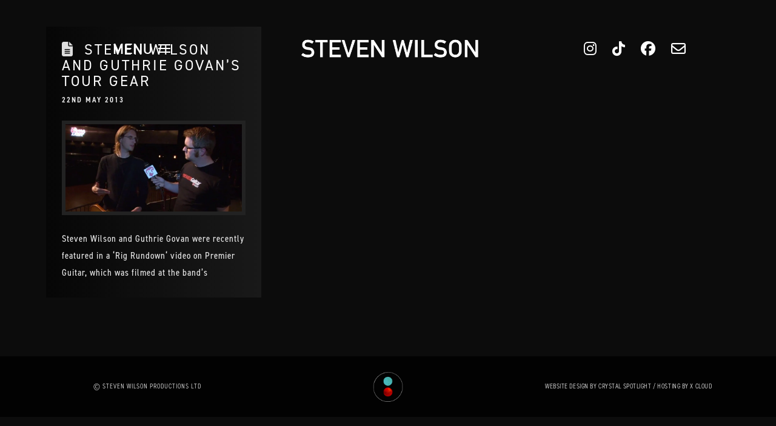

--- FILE ---
content_type: text/html; charset=UTF-8
request_url: https://stevenwilsonhq.com/tag/premier-guitar/
body_size: 18388
content:
<!DOCTYPE html>
<html class="no-js" lang="en-US">
<head>
<meta charset="UTF-8">
<meta name="viewport" content="width=device-width, initial-scale=1.0">
<link rel="pingback" href="https://stevenwilsonhq.com/xmlrpc.php">
<meta name='robots' content='index, follow, max-image-preview:large, max-snippet:-1, max-video-preview:-1' />

	<!-- This site is optimized with the Yoast SEO plugin v26.7 - https://yoast.com/wordpress/plugins/seo/ -->
	<title>Premier Guitar Archives - Steven Wilson</title>
	<link rel="canonical" href="https://stevenwilsonhq.com/tag/premier-guitar/" />
	<meta property="og:locale" content="en_US" />
	<meta property="og:type" content="article" />
	<meta property="og:title" content="Premier Guitar Archives - Steven Wilson" />
	<meta property="og:url" content="https://stevenwilsonhq.com/tag/premier-guitar/" />
	<meta property="og:site_name" content="Steven Wilson" />
	<meta name="twitter:card" content="summary_large_image" />
	<script type="application/ld+json" class="yoast-schema-graph">{"@context":"https://schema.org","@graph":[{"@type":"CollectionPage","@id":"https://stevenwilsonhq.com/tag/premier-guitar/","url":"https://stevenwilsonhq.com/tag/premier-guitar/","name":"Premier Guitar Archives - Steven Wilson","isPartOf":{"@id":"/#website"},"primaryImageOfPage":{"@id":"https://stevenwilsonhq.com/tag/premier-guitar/#primaryimage"},"image":{"@id":"https://stevenwilsonhq.com/tag/premier-guitar/#primaryimage"},"thumbnailUrl":"https://cdn.cspt.io/stevenwilsonhq.com/uploads/2013/05/04181507/Screen-Shot-2013-05-22-at-22.09.38.jpg","breadcrumb":{"@id":"https://stevenwilsonhq.com/tag/premier-guitar/#breadcrumb"},"inLanguage":"en-US"},{"@type":"ImageObject","inLanguage":"en-US","@id":"https://stevenwilsonhq.com/tag/premier-guitar/#primaryimage","url":"https://cdn.cspt.io/stevenwilsonhq.com/uploads/2013/05/04181507/Screen-Shot-2013-05-22-at-22.09.38.jpg","contentUrl":"https://cdn.cspt.io/stevenwilsonhq.com/uploads/2013/05/04181507/Screen-Shot-2013-05-22-at-22.09.38.jpg","width":839,"height":417},{"@type":"BreadcrumbList","@id":"https://stevenwilsonhq.com/tag/premier-guitar/#breadcrumb","itemListElement":[{"@type":"ListItem","position":1,"name":"Home","item":"https://stevenwilsonhq.com/"},{"@type":"ListItem","position":2,"name":"Premier Guitar"}]},{"@type":"WebSite","@id":"/#website","url":"/","name":"Steven Wilson","description":"Official Website","potentialAction":[{"@type":"SearchAction","target":{"@type":"EntryPoint","urlTemplate":"/?s={search_term_string}"},"query-input":{"@type":"PropertyValueSpecification","valueRequired":true,"valueName":"search_term_string"}}],"inLanguage":"en-US"}]}</script>
	<!-- / Yoast SEO plugin. -->


<link rel="alternate" type="application/rss+xml" title="Steven Wilson &raquo; Feed" href="https://stevenwilsonhq.com/feed/" />
<link rel="alternate" type="application/rss+xml" title="Steven Wilson &raquo; Premier Guitar Tag Feed" href="https://stevenwilsonhq.com/tag/premier-guitar/feed/" />
<style id='wp-img-auto-sizes-contain-inline-css' type='text/css'>
img:is([sizes=auto i],[sizes^="auto," i]){contain-intrinsic-size:3000px 1500px}
/*# sourceURL=wp-img-auto-sizes-contain-inline-css */
</style>

<style id='wp-emoji-styles-inline-css' type='text/css'>

	img.wp-smiley, img.emoji {
		display: inline !important;
		border: none !important;
		box-shadow: none !important;
		height: 1em !important;
		width: 1em !important;
		margin: 0 0.07em !important;
		vertical-align: -0.1em !important;
		background: none !important;
		padding: 0 !important;
	}
/*# sourceURL=wp-emoji-styles-inline-css */
</style>
<link rel='stylesheet' id='wp-block-library-css' href='https://stevenwilsonhq.com/wp-includes/css/dist/block-library/style.min.css?ver=6.9' type='text/css' media='all' />
<style id='global-styles-inline-css' type='text/css'>
:root{--wp--preset--aspect-ratio--square: 1;--wp--preset--aspect-ratio--4-3: 4/3;--wp--preset--aspect-ratio--3-4: 3/4;--wp--preset--aspect-ratio--3-2: 3/2;--wp--preset--aspect-ratio--2-3: 2/3;--wp--preset--aspect-ratio--16-9: 16/9;--wp--preset--aspect-ratio--9-16: 9/16;--wp--preset--color--black: #000000;--wp--preset--color--cyan-bluish-gray: #abb8c3;--wp--preset--color--white: #ffffff;--wp--preset--color--pale-pink: #f78da7;--wp--preset--color--vivid-red: #cf2e2e;--wp--preset--color--luminous-vivid-orange: #ff6900;--wp--preset--color--luminous-vivid-amber: #fcb900;--wp--preset--color--light-green-cyan: #7bdcb5;--wp--preset--color--vivid-green-cyan: #00d084;--wp--preset--color--pale-cyan-blue: #8ed1fc;--wp--preset--color--vivid-cyan-blue: #0693e3;--wp--preset--color--vivid-purple: #9b51e0;--wp--preset--gradient--vivid-cyan-blue-to-vivid-purple: linear-gradient(135deg,rgb(6,147,227) 0%,rgb(155,81,224) 100%);--wp--preset--gradient--light-green-cyan-to-vivid-green-cyan: linear-gradient(135deg,rgb(122,220,180) 0%,rgb(0,208,130) 100%);--wp--preset--gradient--luminous-vivid-amber-to-luminous-vivid-orange: linear-gradient(135deg,rgb(252,185,0) 0%,rgb(255,105,0) 100%);--wp--preset--gradient--luminous-vivid-orange-to-vivid-red: linear-gradient(135deg,rgb(255,105,0) 0%,rgb(207,46,46) 100%);--wp--preset--gradient--very-light-gray-to-cyan-bluish-gray: linear-gradient(135deg,rgb(238,238,238) 0%,rgb(169,184,195) 100%);--wp--preset--gradient--cool-to-warm-spectrum: linear-gradient(135deg,rgb(74,234,220) 0%,rgb(151,120,209) 20%,rgb(207,42,186) 40%,rgb(238,44,130) 60%,rgb(251,105,98) 80%,rgb(254,248,76) 100%);--wp--preset--gradient--blush-light-purple: linear-gradient(135deg,rgb(255,206,236) 0%,rgb(152,150,240) 100%);--wp--preset--gradient--blush-bordeaux: linear-gradient(135deg,rgb(254,205,165) 0%,rgb(254,45,45) 50%,rgb(107,0,62) 100%);--wp--preset--gradient--luminous-dusk: linear-gradient(135deg,rgb(255,203,112) 0%,rgb(199,81,192) 50%,rgb(65,88,208) 100%);--wp--preset--gradient--pale-ocean: linear-gradient(135deg,rgb(255,245,203) 0%,rgb(182,227,212) 50%,rgb(51,167,181) 100%);--wp--preset--gradient--electric-grass: linear-gradient(135deg,rgb(202,248,128) 0%,rgb(113,206,126) 100%);--wp--preset--gradient--midnight: linear-gradient(135deg,rgb(2,3,129) 0%,rgb(40,116,252) 100%);--wp--preset--font-size--small: 13px;--wp--preset--font-size--medium: 20px;--wp--preset--font-size--large: 36px;--wp--preset--font-size--x-large: 42px;--wp--preset--spacing--20: 0.44rem;--wp--preset--spacing--30: 0.67rem;--wp--preset--spacing--40: 1rem;--wp--preset--spacing--50: 1.5rem;--wp--preset--spacing--60: 2.25rem;--wp--preset--spacing--70: 3.38rem;--wp--preset--spacing--80: 5.06rem;--wp--preset--shadow--natural: 6px 6px 9px rgba(0, 0, 0, 0.2);--wp--preset--shadow--deep: 12px 12px 50px rgba(0, 0, 0, 0.4);--wp--preset--shadow--sharp: 6px 6px 0px rgba(0, 0, 0, 0.2);--wp--preset--shadow--outlined: 6px 6px 0px -3px rgb(255, 255, 255), 6px 6px rgb(0, 0, 0);--wp--preset--shadow--crisp: 6px 6px 0px rgb(0, 0, 0);}:where(.is-layout-flex){gap: 0.5em;}:where(.is-layout-grid){gap: 0.5em;}body .is-layout-flex{display: flex;}.is-layout-flex{flex-wrap: wrap;align-items: center;}.is-layout-flex > :is(*, div){margin: 0;}body .is-layout-grid{display: grid;}.is-layout-grid > :is(*, div){margin: 0;}:where(.wp-block-columns.is-layout-flex){gap: 2em;}:where(.wp-block-columns.is-layout-grid){gap: 2em;}:where(.wp-block-post-template.is-layout-flex){gap: 1.25em;}:where(.wp-block-post-template.is-layout-grid){gap: 1.25em;}.has-black-color{color: var(--wp--preset--color--black) !important;}.has-cyan-bluish-gray-color{color: var(--wp--preset--color--cyan-bluish-gray) !important;}.has-white-color{color: var(--wp--preset--color--white) !important;}.has-pale-pink-color{color: var(--wp--preset--color--pale-pink) !important;}.has-vivid-red-color{color: var(--wp--preset--color--vivid-red) !important;}.has-luminous-vivid-orange-color{color: var(--wp--preset--color--luminous-vivid-orange) !important;}.has-luminous-vivid-amber-color{color: var(--wp--preset--color--luminous-vivid-amber) !important;}.has-light-green-cyan-color{color: var(--wp--preset--color--light-green-cyan) !important;}.has-vivid-green-cyan-color{color: var(--wp--preset--color--vivid-green-cyan) !important;}.has-pale-cyan-blue-color{color: var(--wp--preset--color--pale-cyan-blue) !important;}.has-vivid-cyan-blue-color{color: var(--wp--preset--color--vivid-cyan-blue) !important;}.has-vivid-purple-color{color: var(--wp--preset--color--vivid-purple) !important;}.has-black-background-color{background-color: var(--wp--preset--color--black) !important;}.has-cyan-bluish-gray-background-color{background-color: var(--wp--preset--color--cyan-bluish-gray) !important;}.has-white-background-color{background-color: var(--wp--preset--color--white) !important;}.has-pale-pink-background-color{background-color: var(--wp--preset--color--pale-pink) !important;}.has-vivid-red-background-color{background-color: var(--wp--preset--color--vivid-red) !important;}.has-luminous-vivid-orange-background-color{background-color: var(--wp--preset--color--luminous-vivid-orange) !important;}.has-luminous-vivid-amber-background-color{background-color: var(--wp--preset--color--luminous-vivid-amber) !important;}.has-light-green-cyan-background-color{background-color: var(--wp--preset--color--light-green-cyan) !important;}.has-vivid-green-cyan-background-color{background-color: var(--wp--preset--color--vivid-green-cyan) !important;}.has-pale-cyan-blue-background-color{background-color: var(--wp--preset--color--pale-cyan-blue) !important;}.has-vivid-cyan-blue-background-color{background-color: var(--wp--preset--color--vivid-cyan-blue) !important;}.has-vivid-purple-background-color{background-color: var(--wp--preset--color--vivid-purple) !important;}.has-black-border-color{border-color: var(--wp--preset--color--black) !important;}.has-cyan-bluish-gray-border-color{border-color: var(--wp--preset--color--cyan-bluish-gray) !important;}.has-white-border-color{border-color: var(--wp--preset--color--white) !important;}.has-pale-pink-border-color{border-color: var(--wp--preset--color--pale-pink) !important;}.has-vivid-red-border-color{border-color: var(--wp--preset--color--vivid-red) !important;}.has-luminous-vivid-orange-border-color{border-color: var(--wp--preset--color--luminous-vivid-orange) !important;}.has-luminous-vivid-amber-border-color{border-color: var(--wp--preset--color--luminous-vivid-amber) !important;}.has-light-green-cyan-border-color{border-color: var(--wp--preset--color--light-green-cyan) !important;}.has-vivid-green-cyan-border-color{border-color: var(--wp--preset--color--vivid-green-cyan) !important;}.has-pale-cyan-blue-border-color{border-color: var(--wp--preset--color--pale-cyan-blue) !important;}.has-vivid-cyan-blue-border-color{border-color: var(--wp--preset--color--vivid-cyan-blue) !important;}.has-vivid-purple-border-color{border-color: var(--wp--preset--color--vivid-purple) !important;}.has-vivid-cyan-blue-to-vivid-purple-gradient-background{background: var(--wp--preset--gradient--vivid-cyan-blue-to-vivid-purple) !important;}.has-light-green-cyan-to-vivid-green-cyan-gradient-background{background: var(--wp--preset--gradient--light-green-cyan-to-vivid-green-cyan) !important;}.has-luminous-vivid-amber-to-luminous-vivid-orange-gradient-background{background: var(--wp--preset--gradient--luminous-vivid-amber-to-luminous-vivid-orange) !important;}.has-luminous-vivid-orange-to-vivid-red-gradient-background{background: var(--wp--preset--gradient--luminous-vivid-orange-to-vivid-red) !important;}.has-very-light-gray-to-cyan-bluish-gray-gradient-background{background: var(--wp--preset--gradient--very-light-gray-to-cyan-bluish-gray) !important;}.has-cool-to-warm-spectrum-gradient-background{background: var(--wp--preset--gradient--cool-to-warm-spectrum) !important;}.has-blush-light-purple-gradient-background{background: var(--wp--preset--gradient--blush-light-purple) !important;}.has-blush-bordeaux-gradient-background{background: var(--wp--preset--gradient--blush-bordeaux) !important;}.has-luminous-dusk-gradient-background{background: var(--wp--preset--gradient--luminous-dusk) !important;}.has-pale-ocean-gradient-background{background: var(--wp--preset--gradient--pale-ocean) !important;}.has-electric-grass-gradient-background{background: var(--wp--preset--gradient--electric-grass) !important;}.has-midnight-gradient-background{background: var(--wp--preset--gradient--midnight) !important;}.has-small-font-size{font-size: var(--wp--preset--font-size--small) !important;}.has-medium-font-size{font-size: var(--wp--preset--font-size--medium) !important;}.has-large-font-size{font-size: var(--wp--preset--font-size--large) !important;}.has-x-large-font-size{font-size: var(--wp--preset--font-size--x-large) !important;}
/*# sourceURL=global-styles-inline-css */
</style>

<style id='classic-theme-styles-inline-css' type='text/css'>
/*! This file is auto-generated */
.wp-block-button__link{color:#fff;background-color:#32373c;border-radius:9999px;box-shadow:none;text-decoration:none;padding:calc(.667em + 2px) calc(1.333em + 2px);font-size:1.125em}.wp-block-file__button{background:#32373c;color:#fff;text-decoration:none}
/*# sourceURL=/wp-includes/css/classic-themes.min.css */
</style>
<link rel='stylesheet' id='x-stack-css' href='https://stevenwilsonhq.com/wp-content/themes/pro/framework/dist/css/site/stacks/renew.css?ver=6.7.10' type='text/css' media='all' />
<link rel='stylesheet' id='the-grid-css' href='https://stevenwilsonhq.com/wp-content/plugins/the-grid/frontend/assets/css/the-grid.min.css?ver=2.7.9.5' type='text/css' media='all' />
<style id='the-grid-inline-css' type='text/css'>
.tolb-holder{background:rgba(0,0,0,0.8)}.tolb-holder .tolb-close,.tolb-holder .tolb-title,.tolb-holder .tolb-counter,.tolb-holder .tolb-next i,.tolb-holder .tolb-prev i{color:#ffffff}.tolb-holder .tolb-load{border-color:rgba(255,255,255,0.2);border-left:3px solid #ffffff}
.to-heart-icon,.to-heart-icon svg,.to-post-like,.to-post-like .to-like-count{position:relative;display:inline-block}.to-post-like{width:auto;cursor:pointer;font-weight:400}.to-heart-icon{float:left;margin:0 4px 0 0}.to-heart-icon svg{overflow:visible;width:15px;height:14px}.to-heart-icon g{-webkit-transform:scale(1);transform:scale(1)}.to-heart-icon path{-webkit-transform:scale(1);transform:scale(1);transition:fill .4s ease,stroke .4s ease}.no-liked .to-heart-icon path{fill:#999;stroke:#999}.empty-heart .to-heart-icon path{fill:transparent!important;stroke:#999}.liked .to-heart-icon path,.to-heart-icon svg:hover path{fill:#ff6863!important;stroke:#ff6863!important}@keyframes heartBeat{0%{transform:scale(1)}20%{transform:scale(.8)}30%{transform:scale(.95)}45%{transform:scale(.75)}50%{transform:scale(.85)}100%{transform:scale(.9)}}@-webkit-keyframes heartBeat{0%,100%,50%{-webkit-transform:scale(1)}20%{-webkit-transform:scale(.8)}30%{-webkit-transform:scale(.95)}45%{-webkit-transform:scale(.75)}}.heart-pulse g{-webkit-animation-name:heartBeat;animation-name:heartBeat;-webkit-animation-duration:1s;animation-duration:1s;-webkit-animation-iteration-count:infinite;animation-iteration-count:infinite;-webkit-transform-origin:50% 50%;transform-origin:50% 50%}.to-post-like a{color:inherit!important;fill:inherit!important;stroke:inherit!important}
/*# sourceURL=the-grid-inline-css */
</style>
<style id='cs-inline-css' type='text/css'>
@media (min-width:1200px){.x-hide-xl{display:none !important;}}@media (min-width:979px) and (max-width:1199px){.x-hide-lg{display:none !important;}}@media (min-width:767px) and (max-width:978px){.x-hide-md{display:none !important;}}@media (min-width:480px) and (max-width:766px){.x-hide-sm{display:none !important;}}@media (max-width:479px){.x-hide-xs{display:none !important;}} a,h1 a:hover,h2 a:hover,h3 a:hover,h4 a:hover,h5 a:hover,h6 a:hover,.x-comment-time:hover,#reply-title small a,.comment-reply-link:hover,.x-comment-author a:hover,.x-recent-posts a:hover .h-recent-posts{color:hsl(0,0%,100%);}a:hover,#reply-title small a:hover{color:hsla(0,0%,100%,0.54);}.entry-title i,.entry-title svg{color:#dddddd;}a.x-img-thumbnail:hover,li.bypostauthor > article.comment{border-color:hsl(0,0%,100%);}.flex-direction-nav a,.flex-control-nav a:hover,.flex-control-nav a.flex-active,.x-dropcap,.x-skill-bar .bar,.x-pricing-column.featured h2,.h-comments-title small,.x-pagination a:hover,.woocommerce-pagination a:hover,.x-entry-share .x-share:hover,.entry-thumb,.widget_tag_cloud .tagcloud a:hover,.widget_product_tag_cloud .tagcloud a:hover,.x-highlight,.x-recent-posts .x-recent-posts-img:after,.x-portfolio-filters{background-color:hsl(0,0%,100%);}.x-portfolio-filters:hover{background-color:hsla(0,0%,100%,0.54);}.x-main{width:calc(72% - 3.20197%);}.x-sidebar{width:calc(100% - 3.20197% - 72%);}.h-landmark{font-weight:400;}.x-comment-author a{color:hsl(0,0%,91%);}.x-comment-author a,.comment-form-author label,.comment-form-email label,.comment-form-url label,.comment-form-rating label,.comment-form-comment label,.widget_calendar #wp-calendar caption,.widget_calendar #wp-calendar th,.x-accordion-heading .x-accordion-toggle,.x-nav-tabs > li > a:hover,.x-nav-tabs > .active > a,.x-nav-tabs > .active > a:hover{color:hsl(0,0%,100%);}.widget_calendar #wp-calendar th{border-bottom-color:hsl(0,0%,100%);}.x-pagination span.current,.woocommerce-pagination span[aria-current],.x-portfolio-filters-menu,.widget_tag_cloud .tagcloud a,.h-feature-headline span i,.widget_price_filter .ui-slider .ui-slider-handle{background-color:hsl(0,0%,100%);}@media (max-width:978.98px){}html{font-size:1em;}@media (min-width:479px){html{font-size:1em;}}@media (min-width:766px){html{font-size:1em;}}@media (min-width:978px){html{font-size:1em;}}@media (min-width:1199px){html{font-size:1em;}}body{font-style:normal;font-weight:400;color:hsl(0,0%,91%);background-color:hsl(0,0%,12%);}.w-b{font-weight:400 !important;}h1,h2,h3,h4,h5,h6,.h1,.h2,.h3,.h4,.h5,.h6,.x-text-headline{font-family:"din-2014",sans-serif;font-style:normal;font-weight:400;text-transform:uppercase;}h1,.h1{letter-spacing:0.124em;}h2,.h2{letter-spacing:0.124em;}h3,.h3{letter-spacing:0.124em;}h4,.h4{letter-spacing:0.124em;}h5,.h5{letter-spacing:0.124em;}h6,.h6{letter-spacing:0.124em;}.w-h{font-weight:400 !important;}.x-container.width{width:88%;}.x-container.max{max-width:1400px;}.x-bar-content.x-container.width{flex-basis:88%;}.x-main.full{float:none;clear:both;display:block;width:auto;}@media (max-width:978.98px){.x-main.full,.x-main.left,.x-main.right,.x-sidebar.left,.x-sidebar.right{float:none;display:block;width:auto !important;}}.entry-header,.entry-content{font-size:1rem;}body,input,button,select,textarea{font-family:"din-2014-narrow",sans-serif;}h1,h2,h3,h4,h5,h6,.h1,.h2,.h3,.h4,.h5,.h6,h1 a,h2 a,h3 a,h4 a,h5 a,h6 a,.h1 a,.h2 a,.h3 a,.h4 a,.h5 a,.h6 a,blockquote{color:hsl(0,0%,100%);}.cfc-h-tx{color:hsl(0,0%,100%) !important;}.cfc-h-bd{border-color:hsl(0,0%,100%) !important;}.cfc-h-bg{background-color:hsl(0,0%,100%) !important;}.cfc-b-tx{color:hsl(0,0%,91%) !important;}.cfc-b-bd{border-color:hsl(0,0%,91%) !important;}.cfc-b-bg{background-color:hsl(0,0%,91%) !important;}.x-btn,.button,[type="submit"]{color:rgb(255,255,255);border-color:rgb(255,255,255);background-color:rgba(255,255,255,0);text-shadow:0 0.075em 0.075em rgba(0,0,0,0.5);border-radius:0.25em;padding:0.579em 1.105em 0.842em;font-size:19px;}.x-btn:hover,.button:hover,[type="submit"]:hover{color:rgb(255,255,255);border-color:rgb(0,0,0);background-color:rgb(0,0,0);text-shadow:0 0.075em 0.075em rgba(0,0,0,0.5);}.x-btn.x-btn-real,.x-btn.x-btn-real:hover{margin-bottom:0.25em;text-shadow:0 0.075em 0.075em rgba(0,0,0,0.65);}.x-btn.x-btn-real{box-shadow:0 0.25em 0 0 #a71000,0 4px 9px rgba(0,0,0,0.75);}.x-btn.x-btn-real:hover{box-shadow:0 0.25em 0 0 #a71000,0 4px 9px rgba(0,0,0,0.75);}.x-btn.x-btn-flat,.x-btn.x-btn-flat:hover{margin-bottom:0;text-shadow:0 0.075em 0.075em rgba(0,0,0,0.65);box-shadow:none;}.x-btn.x-btn-transparent,.x-btn.x-btn-transparent:hover{margin-bottom:0;border-width:3px;text-shadow:none;text-transform:uppercase;background-color:transparent;box-shadow:none;}.bg .mejs-container,.x-video .mejs-container{position:unset !important;} @font-face{font-family:'FontAwesomePro';font-style:normal;font-weight:900;font-display:block;src:url('https://stevenwilsonhq.com/wp-content/themes/pro/cornerstone/assets/fonts/fa-solid-900.woff2?ver=6.7.2') format('woff2'),url('https://stevenwilsonhq.com/wp-content/themes/pro/cornerstone/assets/fonts/fa-solid-900.ttf?ver=6.7.2') format('truetype');}[data-x-fa-pro-icon]{font-family:"FontAwesomePro" !important;}[data-x-fa-pro-icon]:before{content:attr(data-x-fa-pro-icon);}[data-x-icon],[data-x-icon-o],[data-x-icon-l],[data-x-icon-s],[data-x-icon-b],[data-x-icon-sr],[data-x-icon-ss],[data-x-icon-sl],[data-x-fa-pro-icon],[class*="cs-fa-"]{display:inline-flex;font-style:normal;font-weight:400;text-decoration:inherit;text-rendering:auto;-webkit-font-smoothing:antialiased;-moz-osx-font-smoothing:grayscale;}[data-x-icon].left,[data-x-icon-o].left,[data-x-icon-l].left,[data-x-icon-s].left,[data-x-icon-b].left,[data-x-icon-sr].left,[data-x-icon-ss].left,[data-x-icon-sl].left,[data-x-fa-pro-icon].left,[class*="cs-fa-"].left{margin-right:0.5em;}[data-x-icon].right,[data-x-icon-o].right,[data-x-icon-l].right,[data-x-icon-s].right,[data-x-icon-b].right,[data-x-icon-sr].right,[data-x-icon-ss].right,[data-x-icon-sl].right,[data-x-fa-pro-icon].right,[class*="cs-fa-"].right{margin-left:0.5em;}[data-x-icon]:before,[data-x-icon-o]:before,[data-x-icon-l]:before,[data-x-icon-s]:before,[data-x-icon-b]:before,[data-x-icon-sr]:before,[data-x-icon-ss]:before,[data-x-icon-sl]:before,[data-x-fa-pro-icon]:before,[class*="cs-fa-"]:before{line-height:1;}@font-face{font-family:'FontAwesome';font-style:normal;font-weight:900;font-display:block;src:url('https://stevenwilsonhq.com/wp-content/themes/pro/cornerstone/assets/fonts/fa-solid-900.woff2?ver=6.7.2') format('woff2'),url('https://stevenwilsonhq.com/wp-content/themes/pro/cornerstone/assets/fonts/fa-solid-900.ttf?ver=6.7.2') format('truetype');}[data-x-icon],[data-x-icon-s],[data-x-icon][class*="cs-fa-"]{font-family:"FontAwesome" !important;font-weight:900;}[data-x-icon]:before,[data-x-icon][class*="cs-fa-"]:before{content:attr(data-x-icon);}[data-x-icon-s]:before{content:attr(data-x-icon-s);}@font-face{font-family:'FontAwesomeRegular';font-style:normal;font-weight:400;font-display:block;src:url('https://stevenwilsonhq.com/wp-content/themes/pro/cornerstone/assets/fonts/fa-regular-400.woff2?ver=6.7.2') format('woff2'),url('https://stevenwilsonhq.com/wp-content/themes/pro/cornerstone/assets/fonts/fa-regular-400.ttf?ver=6.7.2') format('truetype');}@font-face{font-family:'FontAwesomePro';font-style:normal;font-weight:400;font-display:block;src:url('https://stevenwilsonhq.com/wp-content/themes/pro/cornerstone/assets/fonts/fa-regular-400.woff2?ver=6.7.2') format('woff2'),url('https://stevenwilsonhq.com/wp-content/themes/pro/cornerstone/assets/fonts/fa-regular-400.ttf?ver=6.7.2') format('truetype');}[data-x-icon-o]{font-family:"FontAwesomeRegular" !important;}[data-x-icon-o]:before{content:attr(data-x-icon-o);}@font-face{font-family:'FontAwesomeLight';font-style:normal;font-weight:300;font-display:block;src:url('https://stevenwilsonhq.com/wp-content/themes/pro/cornerstone/assets/fonts/fa-light-300.woff2?ver=6.7.2') format('woff2'),url('https://stevenwilsonhq.com/wp-content/themes/pro/cornerstone/assets/fonts/fa-light-300.ttf?ver=6.7.2') format('truetype');}@font-face{font-family:'FontAwesomePro';font-style:normal;font-weight:300;font-display:block;src:url('https://stevenwilsonhq.com/wp-content/themes/pro/cornerstone/assets/fonts/fa-light-300.woff2?ver=6.7.2') format('woff2'),url('https://stevenwilsonhq.com/wp-content/themes/pro/cornerstone/assets/fonts/fa-light-300.ttf?ver=6.7.2') format('truetype');}[data-x-icon-l]{font-family:"FontAwesomeLight" !important;font-weight:300;}[data-x-icon-l]:before{content:attr(data-x-icon-l);}@font-face{font-family:'FontAwesomeBrands';font-style:normal;font-weight:normal;font-display:block;src:url('https://stevenwilsonhq.com/wp-content/themes/pro/cornerstone/assets/fonts/fa-brands-400.woff2?ver=6.7.2') format('woff2'),url('https://stevenwilsonhq.com/wp-content/themes/pro/cornerstone/assets/fonts/fa-brands-400.ttf?ver=6.7.2') format('truetype');}[data-x-icon-b]{font-family:"FontAwesomeBrands" !important;}[data-x-icon-b]:before{content:attr(data-x-icon-b);}.widget.widget_rss li .rsswidget:before{content:"\f35d";padding-right:0.4em;font-family:"FontAwesome";} .ml2o-0.x-bar{width:calc(100% - (0px * 2));margin-top:0px;margin-left:0px;margin-right:0px;border-top-width:0;border-right-width:0;border-bottom-width:0;border-left-width:0;font-size:16px;z-index:9999;}.ml2o-0 .x-bar-content{display:flex;flex-direction:row;justify-content:center;align-items:center;flex-grow:0;flex-shrink:1;flex-basis:100%;}.ml2o-0.x-bar-outer-spacers:after,.ml2o-0.x-bar-outer-spacers:before{flex-basis:2em;width:2em!important;height:2em;}.ml2o-0.x-bar-space{font-size:16px;}.ml2o-1.x-bar{height:10em;background-color:#414d5400;}.ml2o-1 .x-bar-content{height:10em;}.ml2o-1.x-bar-space{height:10em;}.ml2o-2.x-bar{height:8em;background-color:rgba(18,18,18,0.69);}.ml2o-2 .x-bar-content{height:8em;}.ml2o-2.x-bar-space{height:8em;}:where(body:not(.tco-disable-effects)) .ml2o-3:hover,:where(body:not(.tco-disable-effects)) [data-x-effect-provider*="effects"]:hover .ml2o-3{opacity:1;}.ml2o-4{-webkit-backdrop-filter:blur(12px);backdrop-filter:blur(12px);}.ml2o-5.x-bar-container{display:flex;flex-direction:row;justify-content:center;align-items:center;flex-grow:1;flex-shrink:0;flex-basis:0%;border-top-width:0;border-right-width:0;border-bottom-width:0;border-left-width:0;font-size:1em;}.ml2o-7.x-bar-container{z-index:1;}.ml2o-8.x-bar-container{margin-top:0em;margin-right:0em;margin-bottom:0em;margin-left:0.5em;}.ml2o-9.x-bar-container{z-index:auto;}.ml2o-a.x-image{font-size:1em;border-top-width:0;border-right-width:0;border-bottom-width:0;border-left-width:0;}.ml2o-a.x-image img{width:100%;aspect-ratio:auto;}.ml2o-b.x-image{width:150px;margin-top:0px;}.ml2o-c.x-image{margin-right:45px;}.ml2o-d.x-image{margin-bottom:0px;}.ml2o-e.x-image{margin-left:0px;}.ml2o-f.x-image{margin-right:0px;}.ml2o-g.x-image{margin-bottom:45px;}.ml2o-h.x-image{width:100px;margin-top:45px;}.ml2o-i.x-image{width:300px;}.ml2o-j.x-anchor {font-size:1em;background-color:rgba(255,255,255,0);}.ml2o-j.x-anchor .x-anchor-content {align-items:center;}.ml2o-j.x-anchor .x-graphic {margin-top:5px;margin-right:5px;margin-bottom:5px;margin-left:5px;}.ml2o-j.x-anchor .x-graphic-icon {width:auto;border-top-width:0;border-right-width:0;border-bottom-width:0;border-left-width:0;}.ml2o-k.x-anchor {border-top-width:0;border-right-width:0;border-bottom-width:0;border-left-width:0;}.ml2o-k.x-anchor .x-anchor-content {display:flex;justify-content:center;}.ml2o-m.x-anchor .x-anchor-content {flex-direction:row-reverse;}.ml2o-m.x-anchor .x-toggle-burger {width:10em;margin-top:3em;margin-right:0;margin-bottom:3em;margin-left:0;font-size:2px;}.ml2o-m.x-anchor .x-toggle-burger-bun-t {transform:translate3d(0,calc(3em * -1),0);}.ml2o-m.x-anchor .x-toggle-burger-bun-b {transform:translate3d(0,3em,0);}.ml2o-n.x-anchor .x-anchor-text {margin-top:5px;margin-right:5px;margin-bottom:5px;margin-left:5px;}.ml2o-n.x-anchor .x-anchor-text-primary {font-size:1.5em;line-height:1;letter-spacing:0.05em;margin-right:calc(0.05em * -1);color:rgb(255,255,255);}.ml2o-n.x-anchor .x-graphic-icon {font-size:1.25em;color:rgba(0,0,0,1);}.ml2o-n.x-anchor:hover .x-graphic-icon,.ml2o-n.x-anchor[class*="active"] .x-graphic-icon,[data-x-effect-provider*="colors"]:hover .ml2o-n.x-anchor .x-graphic-icon {color:rgba(0,0,0,0.5);}.ml2o-n.x-anchor .x-toggle {color:rgb(255,255,255);}.ml2o-n.x-anchor:hover .x-toggle,.ml2o-n.x-anchor[class*="active"] .x-toggle,[data-x-effect-provider*="colors"]:hover .ml2o-n.x-anchor .x-toggle {color:#eae660;}.ml2o-o.x-anchor .x-anchor-text-primary {font-family:"din-alternate",sans-serif;font-style:normal;font-weight:700;text-transform:uppercase;}.ml2o-o.x-anchor:hover .x-anchor-text-primary,.ml2o-o.x-anchor[class*="active"] .x-anchor-text-primary,[data-x-effect-provider*="colors"]:hover .ml2o-o.x-anchor .x-anchor-text-primary {color:#eae660;}.ml2o-p.x-anchor {max-width:18em;margin-top:0em;margin-right:auto;margin-bottom:0em;margin-left:auto;font-size:calc(16px + 2vmin);}.ml2o-p.x-anchor .x-anchor-content {align-items:baseline;padding-top:0.8em;padding-right:1em;padding-bottom:0.8em;padding-left:1em;}.ml2o-p.x-anchor .x-anchor-text-primary {font-size:1em;line-height:0.5;letter-spacing:0.1em;margin-right:calc(0.1em * -1);color:rgba(255,255,255,0.8);}.ml2o-p.x-anchor .x-anchor-sub-indicator {width:1em;margin-top:0em;margin-right:-1.409em;margin-bottom:0em;margin-left:0.409em;font-size:1em;color:rgba(255,255,255,0.8);}.ml2o-p.x-anchor:hover .x-anchor-sub-indicator,.ml2o-p.x-anchor[class*="active"] .x-anchor-sub-indicator,[data-x-effect-provider*="colors"]:hover .ml2o-p.x-anchor .x-anchor-sub-indicator {color:#eae660;}.ml2o-p.x-anchor,.ml2o-p.x-anchor :not([data-x-particle]) {transition-duration:222ms;}.ml2o-q.x-anchor .x-anchor-content {flex-direction:row;}.ml2o-r.x-anchor .x-anchor-content {padding-top:0.5em;padding-right:0.5em;padding-bottom:0.5em;padding-left:0.5em;}.ml2o-r.x-anchor .x-graphic-icon {font-size:1.5em;color:rgb(255,255,255);}.ml2o-r.x-anchor:hover .x-graphic-icon,.ml2o-r.x-anchor[class*="active"] .x-graphic-icon,[data-x-effect-provider*="colors"]:hover .ml2o-r.x-anchor .x-graphic-icon {color:#eae660;}.ml2o-t.x-anchor {border-top-left-radius:100em;border-top-right-radius:100em;border-bottom-right-radius:100em;border-bottom-left-radius:100em;}.ml2o-t.x-anchor .x-toggle {color:rgba(0,0,0,1);}.ml2o-t.x-anchor:hover .x-toggle,.ml2o-t.x-anchor[class*="active"] .x-toggle,[data-x-effect-provider*="colors"]:hover .ml2o-t.x-anchor .x-toggle {color:rgba(0,0,0,0.5);}.ml2o-u{transition-duration:500ms,0s;transition-timing-function:cubic-bezier(0.400,0.000,0.200,1.000);}.ml2o-u .x-modal-content-scroll-area{font-size:16px;padding-top:0;padding-right:calc(2em * 2);padding-bottom:0;padding-left:calc(2em * 2);}.ml2o-u:not(.x-active){transition-delay:0s,500ms;}.ml2o-u .x-modal-close{width:calc(1em * 2);height:calc(1em * 2);font-size:2em;color:rgba(255,255,255,0.5);}.ml2o-u .x-modal-content{text-align:center;border-top-width:0;border-right-width:0;border-bottom-width:0;border-left-width:0;background-color:#414d5400;transition-duration:500ms;transition-timing-function:cubic-bezier(0.400,0.000,0.200,1.000);}.ml2o-v .x-modal-bg{background-color:rgba(0,0,0,0.32);}.ml2o-v .x-modal-close:focus,.ml2o-v .x-modal-close:hover{color:#eae660;}.ml2o-w .x-modal-bg{background-color:rgba(0,0,0,0.1);}.ml2o-w .x-modal-close:focus,.ml2o-w .x-modal-close:hover{color:rgba(255,255,255,1);}.ml2o-w .x-modal-content{display:flex;flex-direction:column;justify-content:flex-start;align-items:center;max-width:35em;padding-top:2em;padding-right:2em;padding-bottom:2em;padding-left:2em;}.ml2o-x{font-size:1em;}.ml2o-x,.ml2o-x .x-anchor{transition-duration:300ms;transition-timing-function:cubic-bezier(0.400,0.000,0.200,1.000);}.ml2o-y.x-row{z-index:auto;margin-right:auto;margin-left:auto;border-top-width:0;border-right-width:0;border-bottom-width:0;border-left-width:0;padding-top:1px;padding-right:1px;padding-bottom:1px;padding-left:1px;font-size:1em;}.ml2o-y > .x-row-inner{flex-direction:row;justify-content:flex-start;align-items:stretch;align-content:stretch;margin-top:calc(((20px / 2) + 1px) * -1);margin-right:calc(((20px / 2) + 1px) * -1);margin-bottom:calc(((20px / 2) + 1px) * -1);margin-left:calc(((20px / 2) + 1px) * -1);}.ml2o-y > .x-row-inner > *{margin-top:calc(20px / 2);margin-bottom:calc(20px / 2);margin-right:calc(20px / 2);margin-left:calc(20px / 2);}.ml2o-z{--gap:20px;}.ml2o-10 > .x-row-inner > *:nth-child(1n - 0) {flex-basis:calc(100% - clamp(0px,var(--gap),9999px));}.ml2o-11 > .x-row-inner > *:nth-child(1n - 0) {flex-basis:calc(100% - clamp(0px,var(--gap),9999px));}.ml2o-12.x-col{z-index:1;border-top-width:0;border-right-width:0;border-bottom-width:0;border-left-width:0;font-size:1em;}.ml2o-13.x-text{max-width:auto;border-top-width:0;border-right-width:0;border-bottom-width:0;border-left-width:0;font-family:"isonorm",sans-serif;font-size:1em;font-style:normal;font-weight:inherit;line-height:inherit;letter-spacing:0em;text-align:center;text-transform:none;color:rgb(255,255,255);}.ml2o-13.x-text > :first-child{margin-top:0;}.ml2o-13.x-text > :last-child{margin-bottom:0;}@media screen and (min-width:767px) and (max-width:978px){.ml2o-1.x-bar{height:8em;}.ml2o-1 .x-bar-content{height:8em;}.ml2o-1.x-bar-space{height:8em;}.ml2o-c.x-image{width:250px;}}@media screen and (max-width:766px){.ml2o-0.x-bar{height:6em;}.ml2o-0 .x-bar-content{height:6em;}.ml2o-0.x-bar-space{height:6em;}.ml2o-c.x-image{width:200px;}.ml2o-n.x-anchor .x-anchor-text-primary {font-size:0em;}}  .ml2q-0.x-bar{height:100px;background-color:rgba(12,12,12,0);}.ml2q-0 .x-bar-content{height:100px;}.ml2q-1.x-bar{border-top-width:0;border-right-width:0;border-bottom-width:0;border-left-width:0;font-size:1em;z-index:9999;}.ml2q-1 .x-bar-content{display:flex;flex-direction:row;justify-content:space-between;align-items:center;flex-grow:0;flex-shrink:1;flex-basis:100%;}.ml2q-1.x-bar-outer-spacers:after,.ml2q-1.x-bar-outer-spacers:before{flex-basis:45px;width:45px!important;height:45px;}.ml2q-1.x-bar-space{font-size:1em;}.ml2q-2.x-bar{height:10em;background-color:rgba(28,28,28,0);}.ml2q-2 .x-bar-content{height:10em;}.ml2q-2 > .x-bg > .x-bg-layer-upper-color {background-color:rgba(0,0,0,0.78);}.ml2q-3.x-bar-container{display:flex;justify-content:center;align-items:center;flex-grow:1;flex-shrink:0;flex-basis:0%;border-top-width:0;border-right-width:0;border-bottom-width:0;border-left-width:0;font-size:1em;z-index:auto;}.ml2q-4.x-bar-container{flex-direction:row-reverse;}.ml2q-5.x-bar-container{background-color:rgba(0,0,0,0);}.ml2q-6.x-bar-container{flex-direction:row;}.ml2q-7.x-bar-container{flex-direction:column-reverse;}.ml2q-8.x-text{border-top-width:0;border-right-width:0;border-bottom-width:0;border-left-width:0;font-family:"din-2014-narrow",sans-serif;font-style:normal;font-weight:300;line-height:1.4;letter-spacing:0.05em;text-align:center;text-transform:none;color:rgb(255,255,255);}.ml2q-8.x-text > :first-child{margin-top:0;}.ml2q-8.x-text > :last-child{margin-bottom:0;}.ml2q-9.x-text{font-size:0.7em;}.ml2q-a.x-text{font-size:1em;}.ml2q-b.x-image{font-size:1em;width:50px;border-top-width:0;border-right-width:0;border-bottom-width:0;border-left-width:0;}.ml2q-b.x-image img{width:100%;aspect-ratio:auto;}.ml2q-d.x-image{margin-top:0px;margin-right:0px;margin-bottom:10px;margin-left:0px;}@media screen and (max-width:479px){.ml2q-a.x-text{font-size:0.8em;}} #hce-gradient{background:#00121e;background:-webkit-linear-gradient(left,#00121e,#e4186f);background:-o-linear-gradient(left,#00121e,#e4186f);background:-moz-linear-gradient(left,#00121e,#e4186f);background:linear-gradient(to right,#00121e,#e4186f);}.x-tab-content .x-tab-pane{padding:4%;background-color:#181818;}.x-nav-tabs.top>li a{border-bottom:1px solid #333;}.x-tab-content{overflow:auto;margin-bottom:1.5em;border:1px solid #333;border-top:0;}.x-nav-tabs > li > a:hover{color:#FFF;}.x-nav-tabs{margin-bottom:0;border:1px solid #333;border-bottom:0;background-color:#333;}.x-nav-tabs>li>a{padding:0.75em 0.75em 0.95em;font-size:14px;line-height:1.3;color:#d8d8d8;background-color:#111;}.x-nav-tabs.top>.active>a,.x-nav-tabs.top>.active>a:hover{border-bottom:1px solid #aaa;}.x-nav-tabs>.active>a,.x-nav-tabs>.active>a:hover{color:#28323f;background-color:#111;cursor:default;}.x-nav-tabs > li > a:hover{color:#FFF;background-color:#222;}.x-nav-tabs.top>li{border-right:1px solid #333;}.x-nav-tabs.top>.active>a,.x-nav-tabs.top>.active>a:hover{border-bottom:1px solid #aaa;color:#FFF!important;}#yottie_1 .yottie-widget-video-info-title{color:rgb(255,255,255);letter-spacing:+2px;font-weight:600;}.x-header-landmark{padding:30px 0;border:1px solid #f2f2f2;border-left:0;border-right:0;display:none;}.site{background:rgba(0,0,0,0.60);}.single-post .entry-featured{display:none;}.format-standard .entry-title::before{content:"";}.x-iso-container-posts>.hentry .entry-wrap{background:#191919;background:-webkit-linear-gradient(right,#191919,#060606);background:-o-linear-gradient(right,#191919,#060606);background:-moz-linear-gradient(right,#191919,#060606);background:linear-gradient(to left,#191919,#060606);}.x-iso-container-posts>.hentry .entry-wrap{margin:0 -1px -1px;border:0px solid #f2f2f2;}.entry-featured{position:relative;margin-top:25px;border:0px solid #e5e5e5;padding:6px;background-color:#222;}.p-meta span:nth-child(1),.p-meta span:nth-child(3){display:none !important;}.p-meta > span:nth-child(3):after{display:none;}.p-meta>span:after{content:"/";padding:0 0.45em;display:none;}.p-meta{margin:8px 0 0;line-height:1.5;font-weight:600;font-size:20px;letter-spacing:+2px;text-transform:uppercase;color:#efefef;}p{margin:0 0 1.5em;letter-spacing:+1px;}.event-color{width:14px;display:inline-block;height:14px;margin-left:5px;border-radius:50%;display:none;}.entry-content .mec-wrap h4{color:#FFF;font-weight:600;font-style:inherit;letter-spacing:+2px;clear:none;}.desktop .sub-menu li>a{letter-spacing:+2px;}#yottie_1 .yottie-widget-video-info-title{color:rgb(236,238,239);text-transform:uppercase;}.x-colophon.bottom{background-color:rgba(18,18,18,0.89);}.x-colophon.bottom .x-social-global a{background:none!important;}.x-social-global a:hover i{color:#ccc;}.sub-menu li>a{display:block;padding:0.5em 0;line-height:2;white-space:nowrap;color:#fff;-webkit-transition:none;transition:none;font-size:14px;text-transform:uppercase;letter-spacing:+2px;}.Flexible-container{position:relative;padding-bottom:56.25%;padding-top:30px;height:0;overflow:hidden;}.Flexible-container iframe,.Flexible-container object,.Flexible-container embed{position:absolute;top:0;left:0;width:100%;height:100%;}.formError .formErrorContent{background:none repeat scroll 0 0 #8E2121;border:1px solid #BBBBBB;color:#FFFFFF;font-size:11px;padding:4px 10px;position:relative;width:150px;z-index:5001;display:none;}input[type="text"]{background-color:#333;border:2px solid #444!important;color:#000;}input[type="text"]:focus{background-color:#333!important;border:2px solid #444!important;color:#000;}.entry-footer{margin-top:1.5em;padding:1em 1.25em;line-height:1.4;background-color:#f9f9f9;display:none;}#moove_gdpr_cookie_info_bar.moove-gdpr-dark-scheme{background-color:#202020;border-top:1px solid #555;}#moove_gdpr_cookie_info_bar.moove-gdpr-dark-scheme .moove-gdpr-info-bar-container .moove-gdpr-info-bar-content h1,#moove_gdpr_cookie_info_bar.moove-gdpr-dark-scheme .moove-gdpr-info-bar-container .moove-gdpr-info-bar-content h2,#moove_gdpr_cookie_info_bar.moove-gdpr-dark-scheme .moove-gdpr-info-bar-container .moove-gdpr-info-bar-content h3,#moove_gdpr_cookie_info_bar.moove-gdpr-dark-scheme .moove-gdpr-info-bar-container .moove-gdpr-info-bar-content h4,#moove_gdpr_cookie_info_bar.moove-gdpr-dark-scheme .moove-gdpr-info-bar-container .moove-gdpr-info-bar-content h5,#moove_gdpr_cookie_info_bar.moove-gdpr-dark-scheme .moove-gdpr-info-bar-container .moove-gdpr-info-bar-content h6,#moove_gdpr_cookie_info_bar.moove-gdpr-dark-scheme .moove-gdpr-info-bar-container .moove-gdpr-info-bar-content p,#moove_gdpr_cookie_info_bar.moove-gdpr-dark-scheme .moove-gdpr-info-bar-container .moove-gdpr-info-bar-content p a{color:#fff!important;font-weight:300;}#moove_gdpr_cookie_info_bar .moove-gdpr-info-bar-container .moove-gdpr-info-bar-content button.mgbutton{background-color:#64a3ac!important;}#moove_gdpr_cookie_modal .moove-gdpr-modal-content .moove-gdpr-modal-left-content .moove-gdpr-branding-cnt a{display:none;}#moove_gdpr_cookie_modal .moove-gdpr-modal-content .moove-gdpr-modal-footer-content .moove-gdpr-button-holder button.mgbutton{font-family:'literaefmedium'!important;}.textarea{border: 2px solid #444!important;color: #000!important;background-color: #cacaca!important;}body{overflow:hidden;}.gform_title{display:none;}.gform_description{display:none;}.gfield_label{font-size:1em!important;}#yottie_1 .yottie-widget-feed{background:transparent!important;}.x-btn,.button,[type="submit"]{font-weight:300;text-transform:uppercase;text-shadow:none;padding-top:15px;letter-spacing:0.10em;}.x-btn{text-shadow:none!important;border-radius:0.8em!important;}.darkglass{background:rgba(0,0,0,0.25)!important;backdrop-filter:blur(4px)!important;-webkit-backdrop-filter:blur(4px)!important;}.ag-link{display:none;}[id^=sb_youtube_].sb_youtube .sby_load_btn .sby_btn_text,[id^=sb_youtube_].sb_youtube .sby_load_btn .sby_loader{font-size:1.5em;text-transform:uppercase;letter-spacing:+1px;}[id^=sb_youtube_].sb_youtube .sby_follow_btn a{color:#fff;font-size:1.5em;text-transform:uppercase;letter-spacing:+1px;padding:15px;}[id^=sb_youtube_].sb_youtube .sby_info .sby_video_title_wrap{font-size:1.5em!important;text-transform:uppercase!important;font-weight:200!important;color:#FFF!important;}#sb_youtube_sbyPLIew3fQj7kjl9[data-videostyle=boxed] .sby_items_wrap .sby_item .sby_inner_item{background:rgba(0,0,0,0.95)!important;backdrop-filter:blur(4px)!important;-webkit-backdrop-filter:blur(4px)!important;}[id^=sb_youtube_].sb_youtube .sby_info{background:rgba(0,0,0,0.95)!important;backdrop-filter:blur(4px)!important;-webkit-backdrop-filter:blur(4px)!important;}#sb_youtube_sbyPLIew3fQj7kjl9[data-videostyle=boxed] .sby_items_wrap .sby_item .sby_inner_item{background-color:#000 !important;}[id^=sb_youtube_].sb_youtube .sby_video_title{font-weight:300!important;}.sby_lb-data .sby_lb-caption .sby_caption_text{margin-top:23px;display:block;font-size:1.5em;font-family:'din-2014-narrow';font-weight:300;letter-spacing:+1px;}input[type="text"],input[type="password"],input[type="datetime"],input[type="datetime-local"],input[type="date"],input[type="month"],input[type="time"],input[type="week"],input[type="number"],input[type="email"],input[type="url"],input[type="search"],input[type="tel"],input[type="color"],.uneditable-input{display:inline-block;height:2.65em;margin-bottom:9px;border:2px solid #333;padding:0 0.65em;font-size:1em!important;line-height:normal;color:#eee;background-color:#111;}body .gform_wrapper input[type=text],body .gform_wrapper input[type=url],body .gform_wrapper input[type=email],body .gform_wrapper input[type=tel],body .gform_wrapper input[type=number],body .gform_wrapper input[type=password],body .gform_wrapper select,body .gform_wrapper textarea{display:inline-block;height:2.65em;margin:3px 0;padding:0 0.65em;line-height:2.65em;font-size:1em!important;background-color:#111;border-style:2px solid #333!important;color:#EEE;}select{display:inline-block;height:2.65em;margin-bottom:9px;border:2px solid #333;}legend{border-bottom:0px solid #ddd;}.modern-button{background:transparent;border:2px solid #ffffff;color:#ffffff;cursor:pointer;position:relative;overflow:hidden;transition:all 0.3s ease-in-out;}.modern-button::before{content:'';position:absolute;top:0;left:-100%;width:100%;height:100%;background:linear-gradient( 120deg,transparent,rgba(255,255,255,0.2),transparent );transition:all 0.4s ease-in-out;}.modern-button:hover{background:#ffffff!important;color:#000000!important;box-shadow:0 0 15px rgba(255,255,255,0.3);transform:translateY(-2px);}.modern-button:hover::before{left:100%;}.modern-button:active{transform:scale(0.95);transition:transform 0.1s ease;}.x-bar-fixed.x-bar-is-visible{background:rgba(0,0,0,0.25)!important;box-shadow:0 4px 30px rgba(0,0,0,0.1)!important;backdrop-filter:blur(5px)!important;-webkit-backdrop-filter:blur(5px)!important;border:1px solid rgba(18,18,18,0.3)!important;}.ml2o-q .x-modal-bg{background:rgba(0,0,0,0.25)!important;box-shadow:0 4px 30px rgba(0,0,0,0.1)!important;backdrop-filter:blur(15px)!important;-webkit-backdrop-filter:blur(15px)!important;border:1px solid rgba(18,18,18,0.3)!important;}.x-modal{background:rgba(0,0,0,0.0)!important;box-shadow:0 4px 30px rgba(0,0,0,0.1)!important;backdrop-filter:blur(15px)!important;-webkit-backdrop-filter:blur(15px)!important;border:1px solid rgba(18,18,18,0.3)!important;}.facts{background:rgba(0,0,0,0.80)!important;backdrop-filter:blur(4px)!important;-webkit-backdrop-filter:blur(4px)!important;}.swfooter{background:rgba(0,0,0,0.80)!important;backdrop-filter:blur(4px)!important;-webkit-backdrop-filter:blur(4px)!important;}
/*# sourceURL=cs-inline-css */
</style>
<script type="text/javascript" src="https://stevenwilsonhq.com/wp-includes/js/jquery/jquery.min.js?ver=3.7.1" id="jquery-core-js"></script>
<script type="text/javascript" src="https://stevenwilsonhq.com/wp-includes/js/jquery/jquery-migrate.min.js?ver=3.4.1" id="jquery-migrate-js"></script>
<link rel="https://api.w.org/" href="https://stevenwilsonhq.com/wp-json/" /><link rel="alternate" title="JSON" type="application/json" href="https://stevenwilsonhq.com/wp-json/wp/v2/tags/161" /><script defer src="https://stats.cspt.io/script.js" data-website-id="a9851396-c79c-4f04-9408-1a60b9ad7f11"></script>
<style>.wf-loading a,.wf-loading p,.wf-loading ul,.wf-loading ol,.wf-loading dl,.wf-loading h1,.wf-loading h2,.wf-loading h3,.wf-loading h4,.wf-loading h5,.wf-loading h6,.wf-loading em,.wf-loading pre,.wf-loading cite,.wf-loading span,.wf-loading table,.wf-loading strong,.wf-loading blockquote{visibility:hidden !important;}</style><link rel="icon" href="https://cdn.cspt.io/stevenwilsonhq.com/uploads/2024/06/04212501/cropped-planetsbackground-comp-32x32.jpg" sizes="32x32" />
<link rel="icon" href="https://cdn.cspt.io/stevenwilsonhq.com/uploads/2024/06/04212501/cropped-planetsbackground-comp-192x192.jpg" sizes="192x192" />
<link rel="apple-touch-icon" href="https://cdn.cspt.io/stevenwilsonhq.com/uploads/2024/06/04212501/cropped-planetsbackground-comp-180x180.jpg" />
<meta name="msapplication-TileImage" content="https://cdn.cspt.io/stevenwilsonhq.com/uploads/2024/06/04212501/cropped-planetsbackground-comp-270x270.jpg" />
<style>@font-face{font-family:"isonorm";font-display:auto;src:url('https://cdn.cspt.io/stevenwilsonhq.com/uploads/2023/06/04210847/IsonormBecker.woff2') format('woff2');font-weight:400;font-style:normal;}@font-face{font-family:"din-alternate";font-display:auto;src:url('https://cdn.cspt.io/stevenwilsonhq.com/uploads/2024/06/04212453/DINAlternate-Bold.woff') format('woff');font-weight:700;font-style:normal;}</style><script type="text/javascript" id="cs-typekit-loader">
/* <![CDATA[ */

    (function(doc){
      var config = { kitId:'bfh1xew', async:true };

      var timer = setTimeout(function(){
        doc.documentElement.className = doc.documentElement.className.replace(/\bwf-loading\b/g,"") + " wf-inactive";
      }, 3000);

      var tk = doc.createElement("script");
      var loaded = false;
      var firstScript = doc.getElementsByTagName("script")[0];

      doc.documentElement.className += " wf-loading";

      tk.src = 'https://use.typekit.net/' + config.kitId + '.js';
      tk.async = true;
      tk.onload = tk.onreadystatechange = function(){
        if (loaded || this.readyState && this.readyState != "complete" && this.readyState != "loaded") return;
        loaded = true;
        clearTimeout(timer);
        try { Typekit.load(config) } catch(e){}
      };

      firstScript.parentNode.insertBefore(tk, firstScript);
    })(window.document);

    
/* ]]> */
</script>
</head>
<body class="archive tag tag-premier-guitar tag-161 wp-theme-pro x-renew x-full-width-layout-active x-full-width-active x-masonry-active x-archive-masonry-active pro-v6_7_10">

  

  
  <div id="x-root" class="x-root">

    
    <div id="x-site" class="x-site site">

      <header class="x-masthead" role="banner">
        <div class="x-bar x-bar-top x-bar-h x-bar-absolute x-bar-outer-spacers e27312-e1 ml2o-0 ml2o-1" data-x-bar="{&quot;id&quot;:&quot;e27312-e1&quot;,&quot;region&quot;:&quot;top&quot;,&quot;height&quot;:&quot;10em&quot;}"><div class="e27312-e1 x-bar-content"><div class="x-bar-container e27312-e2 ml2o-5 ml2o-6 ml2o-7"><a class="x-image x-hide-lg x-hide-md x-hide-xl e27312-e3 ml2o-a ml2o-b ml2o-c ml2o-d ml2o-e" href="https://stevenwilsonhq.com"><img src="https://cdn.cspt.io/stevenwilsonhq.com/uploads/2024/12/04212547/SW_Logo_2025_White.png" width="1050" height="150" alt="Image" loading="lazy"></a><div class="x-anchor x-anchor-toggle has-graphic e27312-e4 ml2o-j ml2o-k ml2o-l ml2o-m ml2o-n ml2o-o" tabindex="0" role="button" data-x-toggle="1" data-x-toggleable="e27312-e4" data-x-toggle-overlay="1" aria-controls="e27312-e4-modal" aria-expanded="false" aria-haspopup="true" aria-label="Toggle Modal Content"><div class="x-anchor-content"><span class="x-graphic" aria-hidden="true">
<span class="x-toggle x-toggle-burger x-graphic-child x-graphic-toggle" aria-hidden="true">

  
    <span class="x-toggle-burger-bun-t" data-x-toggle-anim="x-bun-t-1"></span>
    <span class="x-toggle-burger-patty" data-x-toggle-anim="x-patty-1"></span>
    <span class="x-toggle-burger-bun-b" data-x-toggle-anim="x-bun-b-1"></span>

  
</span></span><div class="x-anchor-text"><span class="x-anchor-text-primary">Menu</span></div></div></div></div><div class="x-bar-container x-hide-sm x-hide-xs e27312-e8 ml2o-5 ml2o-7 ml2o-8"><a class="x-image e27312-e9 ml2o-a ml2o-i" href="https://stevenwilsonhq.com"><img src="https://cdn.cspt.io/stevenwilsonhq.com/uploads/2024/12/04212547/SW_Logo_2025_White.png" width="1050" height="150" alt="Image" loading="lazy"></a></div><div class="x-bar-container x-hide-sm x-hide-xs e27312-e10 ml2o-5 ml2o-6 ml2o-9"><a class="x-anchor x-anchor-button has-graphic e27312-e11 ml2o-j ml2o-k ml2o-l ml2o-q ml2o-r ml2o-s" tabindex="0" href="https://instagram.com/stevenwilsonhq" target="_blank" rel="noopener noreferrer"><div class="x-anchor-content"><span class="x-graphic" aria-hidden="true"><i class="x-icon x-graphic-child x-graphic-icon x-graphic-primary" aria-hidden="true" data-x-icon-b="&#xf16d;"></i></span></div></a><a class="x-anchor x-anchor-button has-graphic e27312-e12 ml2o-j ml2o-k ml2o-l ml2o-q ml2o-r ml2o-s" tabindex="0" href="https://tiktok.com/@stevenwilsonhq" target="_blank" rel="noopener noreferrer"><div class="x-anchor-content"><span class="x-graphic" aria-hidden="true"><i class="x-icon x-graphic-child x-graphic-icon x-graphic-primary" aria-hidden="true" data-x-icon-b="&#xe07b;"></i></span></div></a><a class="x-anchor x-anchor-button has-graphic e27312-e13 ml2o-j ml2o-k ml2o-l ml2o-q ml2o-r ml2o-s" tabindex="0" href="https://facebook.com/stevenwilsonhq" target="_blank" rel="noopener noreferrer"><div class="x-anchor-content"><span class="x-graphic" aria-hidden="true"><i class="x-icon x-graphic-child x-graphic-icon x-graphic-primary" aria-hidden="true" data-x-icon-b="&#xf09a;"></i></span></div></a><div class="x-anchor x-anchor-toggle has-graphic e27312-e14 ml2o-j ml2o-k ml2o-m ml2o-r ml2o-t signup" tabindex="0" role="button" data-x-toggle="1" data-x-toggleable="e27312-e14" data-x-toggle-overlay="1" aria-controls="e27312-e14-modal" aria-expanded="false" aria-haspopup="true" aria-label="Toggle Modal Content"><div class="x-anchor-content"><span class="x-graphic" aria-hidden="true"><i class="x-icon x-graphic-child x-graphic-icon x-graphic-primary" aria-hidden="true" data-x-icon-o="&#xf0e0;"></i></span></div></div></div></div></div><div class="x-bar x-bar-top x-bar-h x-bar-absolute x-bar-is-sticky x-bar-is-initially-hidden x-bar-outer-spacers e27312-e18 ml2o-0 ml2o-2 ml2o-4" data-x-bar="{&quot;id&quot;:&quot;e27312-e18&quot;,&quot;region&quot;:&quot;top&quot;,&quot;height&quot;:&quot;8em&quot;,&quot;hideInitially&quot;:true,&quot;scrollOffset&quot;:true,&quot;triggerOffset&quot;:&quot;2.5&quot;,&quot;shrink&quot;:&quot;1&quot;}"><div class="e27312-e18 x-bar-content"><div class="x-bar-container e27312-e19 ml2o-5 ml2o-6 ml2o-7"><a class="x-image x-hide-lg x-hide-md x-hide-xl e27312-e20 ml2o-a ml2o-b ml2o-c ml2o-d ml2o-e" href="https://stevenwilsonhq.com"><img src="https://cdn.cspt.io/stevenwilsonhq.com/uploads/2024/12/04212547/SW_Logo_2025_White.png" width="1050" height="150" alt="Image" loading="lazy"></a><div class="x-anchor x-anchor-toggle has-graphic e27312-e21 ml2o-j ml2o-k ml2o-l ml2o-m ml2o-n ml2o-o" tabindex="0" role="button" data-x-toggle="1" data-x-toggleable="e27312-e21" data-x-toggle-overlay="1" aria-controls="e27312-e21-modal" aria-expanded="false" aria-haspopup="true" aria-label="Toggle Modal Content"><div class="x-anchor-content"><span class="x-graphic" aria-hidden="true">
<span class="x-toggle x-toggle-burger x-graphic-child x-graphic-toggle" aria-hidden="true">

  
    <span class="x-toggle-burger-bun-t" data-x-toggle-anim="x-bun-t-1"></span>
    <span class="x-toggle-burger-patty" data-x-toggle-anim="x-patty-1"></span>
    <span class="x-toggle-burger-bun-b" data-x-toggle-anim="x-bun-b-1"></span>

  
</span></span><div class="x-anchor-text"><span class="x-anchor-text-primary">Menu</span></div></div></div></div><div class="x-bar-container x-hide-sm x-hide-xs e27312-e25 ml2o-5 ml2o-7 ml2o-8"><a class="x-image e27312-e26 ml2o-a ml2o-i" href="https://stevenwilsonhq.com"><img src="https://cdn.cspt.io/stevenwilsonhq.com/uploads/2024/12/04212547/SW_Logo_2025_White.png" width="1050" height="150" alt="Image" loading="lazy"></a></div><div class="x-bar-container x-hide-sm x-hide-xs e27312-e27 ml2o-5 ml2o-6 ml2o-9"><a class="x-anchor x-anchor-button has-graphic e27312-e28 ml2o-j ml2o-k ml2o-l ml2o-q ml2o-r ml2o-s" tabindex="0" href="https://instagram.com/stevenwilsonhq" target="_blank" rel="noopener noreferrer"><div class="x-anchor-content"><span class="x-graphic" aria-hidden="true"><i class="x-icon x-graphic-child x-graphic-icon x-graphic-primary" aria-hidden="true" data-x-icon-b="&#xf16d;"></i></span></div></a><a class="x-anchor x-anchor-button has-graphic e27312-e29 ml2o-j ml2o-k ml2o-l ml2o-q ml2o-r ml2o-s" tabindex="0" href="https://tiktok.com/@stevenwilsonhq" target="_blank" rel="noopener noreferrer"><div class="x-anchor-content"><span class="x-graphic" aria-hidden="true"><i class="x-icon x-graphic-child x-graphic-icon x-graphic-primary" aria-hidden="true" data-x-icon-b="&#xe07b;"></i></span></div></a><a class="x-anchor x-anchor-button has-graphic e27312-e30 ml2o-j ml2o-k ml2o-l ml2o-q ml2o-r ml2o-s" tabindex="0" href="https://facebook.com/stevenwilsonhq" target="_blank" rel="noopener noreferrer"><div class="x-anchor-content"><span class="x-graphic" aria-hidden="true"><i class="x-icon x-graphic-child x-graphic-icon x-graphic-primary" aria-hidden="true" data-x-icon-b="&#xf09a;"></i></span></div></a><div class="x-anchor x-anchor-toggle has-graphic e27312-e31 ml2o-j ml2o-k ml2o-m ml2o-r ml2o-t signup" tabindex="0" role="button" data-x-toggle="1" data-x-toggleable="e27312-e31" data-x-toggle-overlay="1" aria-controls="e27312-e31-modal" aria-expanded="false" aria-haspopup="true" aria-label="Toggle Modal Content"><div class="x-anchor-content"><span class="x-graphic" aria-hidden="true"><i class="x-icon x-graphic-child x-graphic-icon x-graphic-primary" aria-hidden="true" data-x-icon-o="&#xf0e0;"></i></span></div></div></div></div></div>      </header>

  <div class="x-container max width offset">
    <div class="x-main full" role="main">

      

  
<script>

  document.addEventListener('DOMContentLoaded', () => {
    var $ = window.jQuery;
    if (!$ || !$.xIsotope) {
      console.warn('Missing jQuery or Isotope')
      return;
    }

    
    var $container = $('#x-iso-container');

    $container.before('<span id="x-isotope-loading" class="x-loading"><span>');

    function loadIsotope() {
      $container.xIsotope({
        itemSelector   : '.x-iso-container > *',
        resizable      : true,
        filter         : '*',
                containerStyle : {
          overflow : 'hidden',
          position : 'relative'
        }
      });
      $('#x-isotope-loading').stop(true,true).fadeOut(300);
      $('#x-iso-container > *').each(function(i) {
        $(this).delay(i * 150).animate({'opacity' : 1}, 500, 'xEaseIsotope');
      });
    }

    if (document.readyState === 'complete') {
      loadIsotope()
    } else {
      $(window).on('load', loadIsotope);
    }


    $(window).xsmartresize(function() {
      $container.xIsotope({  });
    });

  });

</script>

  <div id="x-iso-container" class="x-iso-container x-iso-container-posts cols-3">

                            
<article id="post-5050" class="post-5050 post type-post status-publish format-standard has-post-thumbnail hentry category-news tag-chicago tag-guthrie-govan tag-premier-guitar tag-steven-wilson tag-the-raven-that-refused-to-sing">
  <div class="entry-wrap">
    
<header class="entry-header">
    <h2 class="entry-title">
    <i class='x-framework-icon x-entry-title-icon' data-x-icon-s='&#xf15c;' aria-hidden=true></i>    <a href="https://stevenwilsonhq.com/steven-wilson-and-guthrie-govans-tour-gear/" title="Permalink to: &quot;Steven Wilson and Guthrie Govan&#8217;s tour gear&quot;">Steven Wilson and Guthrie Govan&#8217;s tour gear</a>
  </h2>
    <p class="p-meta"><span>SW</span><span><time class="entry-date" datetime="2013-05-22T21:13:11+00:00">22nd May 2013</time></span><span><a href="https://stevenwilsonhq.com/category/news/" title="View all posts in: &ldquo;News\&rdquo;">News</a></span></p></header>
          <div class="entry-featured">
        <a href="https://stevenwilsonhq.com/steven-wilson-and-guthrie-govans-tour-gear/" class="entry-thumb" title="Permalink to: &quot;Steven Wilson and Guthrie Govan&#8217;s tour gear&quot;"><img width="839" height="417" src="https://cdn.cspt.io/stevenwilsonhq.com/uploads/2013/05/04181507/Screen-Shot-2013-05-22-at-22.09.38.jpg" class="attachment-entry-fullwidth size-entry-fullwidth wp-post-image" alt="" decoding="async" fetchpriority="high" /></a>      </div>
        


<div class="entry-content excerpt">


  <p>Steven Wilson and Guthrie Govan were recently featured in a ‘Rig Rundown‘ video on Premier Guitar, which was filmed at the band’s</p>


</div>

  </div>
</article>                  
  </div>



    </div>

    

  </div>


    

  <footer class="x-colophon" role="contentinfo">

    
    <div class="x-bar x-bar-footer x-bar-h x-bar-relative x-bar-outer-spacers x-hide-sm x-hide-xs e27314-e1 ml2q-0 ml2q-1 swfooter" data-x-bar="{&quot;id&quot;:&quot;e27314-e1&quot;,&quot;region&quot;:&quot;footer&quot;,&quot;height&quot;:&quot;100px&quot;}"><div class="e27314-e1 x-bar-content"><div class="x-bar-container e27314-e2 ml2q-3 ml2q-4 ml2q-5"><div class="x-text x-content e27314-e3 ml2q-8 ml2q-9"><p>&copy; STEVEN WILSON PRODUCTIONS LTD</p></div></div><div class="x-bar-container e27314-e4 ml2q-3 ml2q-6"><span class="x-image e27314-e5 ml2q-b ml2q-c"><img src="https://cdn.cspt.io/stevenwilsonhq.com/uploads/2024/06/04212451/TheOverviewTour_Planets.png" width="540" height="540" alt="Image" loading="lazy"></span></div><div class="x-bar-container e27314-e6 ml2q-3 ml2q-6"><div class="x-text x-content e27314-e7 ml2q-8 ml2q-9">WEBSITE DESIGN BY CRYSTAL SPOTLIGHT / HOSTING BY X CLOUD</div></div></div></div><div class="x-bar x-bar-footer x-bar-h x-bar-relative x-bar-outer-spacers x-hide-lg x-hide-md x-hide-xl e27314-e8 ml2q-1 ml2q-2" data-x-bar="{&quot;id&quot;:&quot;e27314-e8&quot;,&quot;region&quot;:&quot;footer&quot;,&quot;height&quot;:&quot;10em&quot;}"><div class="x-bg" aria-hidden="true"><div class="x-bg-layer-upper-color"></div></div><div class="e27314-e8 x-bar-content"><div class="x-bar-container e27314-e9 ml2q-3 ml2q-5 ml2q-7"><div class="x-text x-content e27314-e10 ml2q-8 ml2q-a">WEBSITE DESIGN BY CRYSTAL SPOTLIGHT</div><div class="x-text x-content e27314-e11 ml2q-8 ml2q-a"><p>&copy; STEVEN WILSON PRODUCTIONS LTD</p></div><span class="x-image e27314-e12 ml2q-b ml2q-d"><img src="https://cdn.cspt.io/stevenwilsonhq.com/uploads/2024/06/04212451/TheOverviewTour_Planets.png" width="540" height="540" alt="Image" loading="lazy"></span></div></div></div>
    
  </footer>

<div id="e27312-e4-modal" class="x-modal ml2o-u ml2o-v e27312-e4" role="dialog" data-x-toggleable="e27312-e4" data-x-scrollbar="{&quot;suppressScrollX&quot;:true}" aria-hidden="true" aria-label="Modal" data-x-disable-body-scroll="1"><span class="x-modal-bg"></span><div class="x-modal-content-scroll-area" tabindex="-1" data-x-toggle-direct-close=""><div class="x-modal-content" role="document" aria-label="Modal Content"><a class="x-image e27312-e5 ml2o-a ml2o-b ml2o-e ml2o-f ml2o-g" href="https://stevenwilsonhq.com"><img decoding="async" src="https://cdn.cspt.io/stevenwilsonhq.com/uploads/2023/06/04210909/sw-logo-lowres_clipdrop-enhance.png" width="250" height="155" alt="Image" loading="lazy"></a><ul class="x-menu x-menu-layered x-current-layer e27312-e6 ml2o-x" data-x-toggle-layered-root="1"><li class="menu-item menu-item-type-post_type menu-item-object-page menu-item-26383" id="menu-item-26383"><a class="x-anchor x-anchor-menu-item ml2o-k ml2o-l ml2o-o ml2o-p ml2o-q" tabindex="0" href="https://stevenwilsonhq.com/news/"><div class="x-anchor-content"><div class="x-anchor-text"><span class="x-anchor-text-primary" data-x-single-anim="x-flip-x">News</span></div><i class="x-anchor-sub-indicator" data-x-skip-scroll="true" aria-hidden="true" data-x-icon-l="&#xf054;"></i></div></a></li><li class="menu-item menu-item-type-post_type menu-item-object-page menu-item-376" id="menu-item-376"><a class="x-anchor x-anchor-menu-item ml2o-k ml2o-l ml2o-o ml2o-p ml2o-q" tabindex="0" href="https://stevenwilsonhq.com/recordings/"><div class="x-anchor-content"><div class="x-anchor-text"><span class="x-anchor-text-primary" data-x-single-anim="x-flip-x">Recordings</span></div><i class="x-anchor-sub-indicator" data-x-skip-scroll="true" aria-hidden="true" data-x-icon-l="&#xf054;"></i></div></a></li><li class="menu-item menu-item-type-post_type menu-item-object-page menu-item-27893" id="menu-item-27893"><a class="x-anchor x-anchor-menu-item ml2o-k ml2o-l ml2o-o ml2o-p ml2o-q" tabindex="0" href="https://stevenwilsonhq.com/spatial-audio/"><div class="x-anchor-content"><div class="x-anchor-text"><span class="x-anchor-text-primary" data-x-single-anim="x-flip-x">Spatial Audio</span></div><i class="x-anchor-sub-indicator" data-x-skip-scroll="true" aria-hidden="true" data-x-icon-l="&#xf054;"></i></div></a></li><li class="menu-item menu-item-type-post_type menu-item-object-page menu-item-22088" id="menu-item-22088"><a class="x-anchor x-anchor-menu-item ml2o-k ml2o-l ml2o-o ml2o-p ml2o-q" tabindex="0" href="https://stevenwilsonhq.com/videos-new/"><div class="x-anchor-content"><div class="x-anchor-text"><span class="x-anchor-text-primary" data-x-single-anim="x-flip-x">Videos</span></div><i class="x-anchor-sub-indicator" data-x-skip-scroll="true" aria-hidden="true" data-x-icon-l="&#xf054;"></i></div></a></li><li class="menu-item menu-item-type-post_type menu-item-object-page menu-item-375" id="menu-item-375"><a class="x-anchor x-anchor-menu-item ml2o-k ml2o-l ml2o-o ml2o-p ml2o-q" tabindex="0" href="https://stevenwilsonhq.com/tour-dates/"><div class="x-anchor-content"><div class="x-anchor-text"><span class="x-anchor-text-primary" data-x-single-anim="x-flip-x">Tour Dates</span></div><i class="x-anchor-sub-indicator" data-x-skip-scroll="true" aria-hidden="true" data-x-icon-l="&#xf054;"></i></div></a></li><li class="menu-item menu-item-type-custom menu-item-object-custom menu-item-has-children menu-item-2643" id="menu-item-2643"><a class="x-anchor x-anchor-menu-item ml2o-k ml2o-l ml2o-o ml2o-p ml2o-q" tabindex="0" href="#" id="x-menu-layered-anchor-e27312-e6-0" data-x-toggle="layered" data-x-toggleable="e27312-e6-0" aria-controls="x-menu-layered-list-e27312-e6-0" aria-expanded="false" aria-haspopup="true" aria-label="Toggle Layered Sub Menu"><div class="x-anchor-content"><div class="x-anchor-text"><span class="x-anchor-text-primary" data-x-single-anim="x-flip-x">Resources</span></div><i class="x-anchor-sub-indicator" data-x-skip-scroll="true" aria-hidden="true" data-x-icon-l="&#xf054;"></i></div></a><ul class="sub-menu" id="x-menu-layered-list-e27312-e6-0" aria-hidden="true" aria-labelledby="x-menu-layered-anchor-e27312-e6-0" data-x-toggleable="e27312-e6-0" data-x-toggle-layered="1"><li><a class="x-anchor x-anchor-layered-back ml2o-k ml2o-l ml2o-o ml2o-p ml2o-q" aria-label="Go Back One Level" data-x-toggle="layered" href="#" data-x-toggleable="e27312-e6-0"><span class="x-anchor-appearance"><span class="x-anchor-content"><span class="x-anchor-text"><span class="x-anchor-text-primary">Back</span></span></span></span></a></li><li class="menu-item menu-item-type-custom menu-item-object-custom menu-item-27894" id="menu-item-27894"><a class="x-anchor x-anchor-menu-item ml2o-k ml2o-l ml2o-o ml2o-p ml2o-q" tabindex="0" target="_blank" href="https://thealbumyears.com"><div class="x-anchor-content"><div class="x-anchor-text"><span class="x-anchor-text-primary" data-x-single-anim="x-flip-x">The Album Years</span></div><i class="x-anchor-sub-indicator" data-x-skip-scroll="true" aria-hidden="true" data-x-icon-l="&#xf054;"></i></div></a></li><li class="menu-item menu-item-type-custom menu-item-object-custom menu-item-386" id="menu-item-386"><a class="x-anchor x-anchor-menu-item ml2o-k ml2o-l ml2o-o ml2o-p ml2o-q" tabindex="0" target="_blank" href="http://www.voyage-pt.de/swdisco.html"><div class="x-anchor-content"><div class="x-anchor-text"><span class="x-anchor-text-primary" data-x-single-anim="x-flip-x">COMPLETE DISCOGRAPHY</span></div><i class="x-anchor-sub-indicator" data-x-skip-scroll="true" aria-hidden="true" data-x-icon-l="&#xf054;"></i></div></a></li><li class="menu-item menu-item-type-custom menu-item-object-custom menu-item-29209" id="menu-item-29209"><a class="x-anchor x-anchor-menu-item ml2o-k ml2o-l ml2o-o ml2o-p ml2o-q" tabindex="0" href="https://stevenwilson-footprints.com/"><div class="x-anchor-content"><div class="x-anchor-text"><span class="x-anchor-text-primary" data-x-single-anim="x-flip-x">Footprints</span></div><i class="x-anchor-sub-indicator" data-x-skip-scroll="true" aria-hidden="true" data-x-icon-l="&#xf054;"></i></div></a></li><li class="menu-item menu-item-type-post_type menu-item-object-page menu-item-29380" id="menu-item-29380"><a class="x-anchor x-anchor-menu-item ml2o-k ml2o-l ml2o-o ml2o-p ml2o-q" tabindex="0" href="https://stevenwilsonhq.com/mailing-list/"><div class="x-anchor-content"><div class="x-anchor-text"><span class="x-anchor-text-primary" data-x-single-anim="x-flip-x">Mailing List</span></div><i class="x-anchor-sub-indicator" data-x-skip-scroll="true" aria-hidden="true" data-x-icon-l="&#xf054;"></i></div></a></li><li class="menu-item menu-item-type-post_type menu-item-object-page menu-item-751" id="menu-item-751"><a class="x-anchor x-anchor-menu-item ml2o-k ml2o-l ml2o-o ml2o-p ml2o-q" tabindex="0" href="https://stevenwilsonhq.com/press/"><div class="x-anchor-content"><div class="x-anchor-text"><span class="x-anchor-text-primary" data-x-single-anim="x-flip-x">PRESS</span></div><i class="x-anchor-sub-indicator" data-x-skip-scroll="true" aria-hidden="true" data-x-icon-l="&#xf054;"></i></div></a></li><li class="menu-item menu-item-type-post_type menu-item-object-page menu-item-401" id="menu-item-401"><a class="x-anchor x-anchor-menu-item ml2o-k ml2o-l ml2o-o ml2o-p ml2o-q" tabindex="0" href="https://stevenwilsonhq.com/contact/"><div class="x-anchor-content"><div class="x-anchor-text"><span class="x-anchor-text-primary" data-x-single-anim="x-flip-x">CONTACT</span></div><i class="x-anchor-sub-indicator" data-x-skip-scroll="true" aria-hidden="true" data-x-icon-l="&#xf054;"></i></div></a></li></ul></li><li class="menu-item menu-item-type-custom menu-item-object-custom menu-item-has-children menu-item-26551" id="menu-item-26551"><a class="x-anchor x-anchor-menu-item ml2o-k ml2o-l ml2o-o ml2o-p ml2o-q" tabindex="0" target="_blank" href="https://burningshed.com/store/headphonedust" id="x-menu-layered-anchor-e27312-e6-1" data-x-toggle="layered" data-x-toggleable="e27312-e6-1" aria-controls="x-menu-layered-list-e27312-e6-1" aria-expanded="false" aria-haspopup="true" aria-label="Toggle Layered Sub Menu"><div class="x-anchor-content"><div class="x-anchor-text"><span class="x-anchor-text-primary" data-x-single-anim="x-flip-x">Store</span></div><i class="x-anchor-sub-indicator" data-x-skip-scroll="true" aria-hidden="true" data-x-icon-l="&#xf054;"></i></div></a><ul class="sub-menu" id="x-menu-layered-list-e27312-e6-1" aria-hidden="true" aria-labelledby="x-menu-layered-anchor-e27312-e6-1" data-x-toggleable="e27312-e6-1" data-x-toggle-layered="1"><li><a class="x-anchor x-anchor-layered-back ml2o-k ml2o-l ml2o-o ml2o-p ml2o-q" aria-label="Go Back One Level" data-x-toggle="layered" href="#" data-x-toggleable="e27312-e6-1"><span class="x-anchor-appearance"><span class="x-anchor-content"><span class="x-anchor-text"><span class="x-anchor-text-primary">Back</span></span></span></span></a></li><li class="menu-item menu-item-type-custom menu-item-object-custom menu-item-27406" id="menu-item-27406"><a class="x-anchor x-anchor-menu-item ml2o-k ml2o-l ml2o-o ml2o-p ml2o-q" tabindex="0" target="_blank" href="https://store.stevenwilsonhq.com"><div class="x-anchor-content"><div class="x-anchor-text"><span class="x-anchor-text-primary" data-x-single-anim="x-flip-x">Steven Wilson Store</span></div><i class="x-anchor-sub-indicator" data-x-skip-scroll="true" aria-hidden="true" data-x-icon-l="&#xf054;"></i></div></a></li><li class="menu-item menu-item-type-custom menu-item-object-custom menu-item-27214" id="menu-item-27214"><a class="x-anchor x-anchor-menu-item ml2o-k ml2o-l ml2o-o ml2o-p ml2o-q" tabindex="0" target="_blank" href="https://burningshed.com/store/stevenwilson"><div class="x-anchor-content"><div class="x-anchor-text"><span class="x-anchor-text-primary" data-x-single-anim="x-flip-x">Burning Shed Store</span></div><i class="x-anchor-sub-indicator" data-x-skip-scroll="true" aria-hidden="true" data-x-icon-l="&#xf054;"></i></div></a></li></ul></li></ul><a class="x-image e27312-e7 ml2o-a ml2o-d ml2o-e ml2o-f ml2o-h ml2o-3" data-x-effect="{&quot;animationAlt&quot;:&quot;pulse&quot;}" href="https://theharmonycodex.com" target="_blank" rel="noopener noreferrer"><img decoding="async" src="https://cdn.cspt.io/stevenwilsonhq.com/uploads/2024/06/04212451/TheOverviewTour_Planets.png" width="540" height="540" alt="Image" loading="lazy"></a></div></div><button class="x-modal-close x-modal-close-top x-modal-close-right" data-x-toggle-close="1" aria-label="Close Modal Content"><span><svg viewBox="0 0 16 16"><g><path d="M14.7,1.3c-0.4-0.4-1-0.4-1.4,0L8,6.6L2.7,1.3c-0.4-0.4-1-0.4-1.4,0s-0.4,1,0,1.4L6.6,8l-5.3,5.3 c-0.4,0.4-0.4,1,0,1.4C1.5,14.9,1.7,15,2,15s0.5-0.1,0.7-0.3L8,9.4l5.3,5.3c0.2,0.2,0.5,0.3,0.7,0.3s0.5-0.1,0.7-0.3 c0.4-0.4,0.4-1,0-1.4L9.4,8l5.3-5.3C15.1,2.3,15.1,1.7,14.7,1.3z"></path></g></svg></span></button></div><div id="e27312-e14-modal" class="x-modal ml2o-u ml2o-w e27312-e14 signup" role="dialog" data-x-toggleable="e27312-e14" data-x-scrollbar="{&quot;suppressScrollX&quot;:true}" aria-hidden="true" aria-label="Modal"><span class="x-modal-bg"></span><div class="x-modal-content-scroll-area" tabindex="-1" data-x-toggle-direct-close=""><div class="x-modal-content" role="document" aria-label="Modal Content"><div class="x-row e27312-e15 ml2o-y ml2o-z ml2o-10"><div class="x-row-inner"><div class="x-col e27312-e16 ml2o-12"><div class="x-text x-content e27312-e17 ml2o-13"><iframe src="https://news.stevenwilsonhq.com/embed" width="500" height="500" style="border:0px solid #EEE; background:white;" frameborder="0" scrolling="no"></iframe></div></div></div></div></div></div><button class="x-modal-close x-modal-close-top x-modal-close-right" data-x-toggle-close="1" aria-label="Close Modal Content"><span><svg viewBox="0 0 16 16"><g><path d="M14.7,1.3c-0.4-0.4-1-0.4-1.4,0L8,6.6L2.7,1.3c-0.4-0.4-1-0.4-1.4,0s-0.4,1,0,1.4L6.6,8l-5.3,5.3 c-0.4,0.4-0.4,1,0,1.4C1.5,14.9,1.7,15,2,15s0.5-0.1,0.7-0.3L8,9.4l5.3,5.3c0.2,0.2,0.5,0.3,0.7,0.3s0.5-0.1,0.7-0.3 c0.4-0.4,0.4-1,0-1.4L9.4,8l5.3-5.3C15.1,2.3,15.1,1.7,14.7,1.3z"></path></g></svg></span></button></div><div id="e27312-e21-modal" class="x-modal ml2o-u ml2o-v e27312-e21" role="dialog" data-x-toggleable="e27312-e21" data-x-scrollbar="{&quot;suppressScrollX&quot;:true}" aria-hidden="true" aria-label="Modal" data-x-disable-body-scroll="1"><span class="x-modal-bg"></span><div class="x-modal-content-scroll-area" tabindex="-1" data-x-toggle-direct-close=""><div class="x-modal-content" role="document" aria-label="Modal Content"><a class="x-image e27312-e22 ml2o-a ml2o-b ml2o-e ml2o-f ml2o-g" href="https://stevenwilsonhq.com"><img decoding="async" src="https://cdn.cspt.io/stevenwilsonhq.com/uploads/2023/06/04210909/sw-logo-lowres_clipdrop-enhance.png" width="250" height="155" alt="Image" loading="lazy"></a><ul class="x-menu x-menu-layered x-current-layer e27312-e23 ml2o-x" data-x-toggle-layered-root="1"><li class="menu-item menu-item-type-post_type menu-item-object-page menu-item-26383"><a class="x-anchor x-anchor-menu-item ml2o-k ml2o-l ml2o-o ml2o-p ml2o-q" tabindex="0" href="https://stevenwilsonhq.com/news/"><div class="x-anchor-content"><div class="x-anchor-text"><span class="x-anchor-text-primary" data-x-single-anim="x-flip-x">News</span></div><i class="x-anchor-sub-indicator" data-x-skip-scroll="true" aria-hidden="true" data-x-icon-l="&#xf054;"></i></div></a></li><li class="menu-item menu-item-type-post_type menu-item-object-page menu-item-376"><a class="x-anchor x-anchor-menu-item ml2o-k ml2o-l ml2o-o ml2o-p ml2o-q" tabindex="0" href="https://stevenwilsonhq.com/recordings/"><div class="x-anchor-content"><div class="x-anchor-text"><span class="x-anchor-text-primary" data-x-single-anim="x-flip-x">Recordings</span></div><i class="x-anchor-sub-indicator" data-x-skip-scroll="true" aria-hidden="true" data-x-icon-l="&#xf054;"></i></div></a></li><li class="menu-item menu-item-type-post_type menu-item-object-page menu-item-27893"><a class="x-anchor x-anchor-menu-item ml2o-k ml2o-l ml2o-o ml2o-p ml2o-q" tabindex="0" href="https://stevenwilsonhq.com/spatial-audio/"><div class="x-anchor-content"><div class="x-anchor-text"><span class="x-anchor-text-primary" data-x-single-anim="x-flip-x">Spatial Audio</span></div><i class="x-anchor-sub-indicator" data-x-skip-scroll="true" aria-hidden="true" data-x-icon-l="&#xf054;"></i></div></a></li><li class="menu-item menu-item-type-post_type menu-item-object-page menu-item-22088"><a class="x-anchor x-anchor-menu-item ml2o-k ml2o-l ml2o-o ml2o-p ml2o-q" tabindex="0" href="https://stevenwilsonhq.com/videos-new/"><div class="x-anchor-content"><div class="x-anchor-text"><span class="x-anchor-text-primary" data-x-single-anim="x-flip-x">Videos</span></div><i class="x-anchor-sub-indicator" data-x-skip-scroll="true" aria-hidden="true" data-x-icon-l="&#xf054;"></i></div></a></li><li class="menu-item menu-item-type-post_type menu-item-object-page menu-item-375"><a class="x-anchor x-anchor-menu-item ml2o-k ml2o-l ml2o-o ml2o-p ml2o-q" tabindex="0" href="https://stevenwilsonhq.com/tour-dates/"><div class="x-anchor-content"><div class="x-anchor-text"><span class="x-anchor-text-primary" data-x-single-anim="x-flip-x">Tour Dates</span></div><i class="x-anchor-sub-indicator" data-x-skip-scroll="true" aria-hidden="true" data-x-icon-l="&#xf054;"></i></div></a></li><li class="menu-item menu-item-type-custom menu-item-object-custom menu-item-has-children menu-item-2643"><a class="x-anchor x-anchor-menu-item ml2o-k ml2o-l ml2o-o ml2o-p ml2o-q" tabindex="0" href="#" id="x-menu-layered-anchor-e27312-e23-0" data-x-toggle="layered" data-x-toggleable="e27312-e23-0" aria-controls="x-menu-layered-list-e27312-e23-0" aria-expanded="false" aria-haspopup="true" aria-label="Toggle Layered Sub Menu"><div class="x-anchor-content"><div class="x-anchor-text"><span class="x-anchor-text-primary" data-x-single-anim="x-flip-x">Resources</span></div><i class="x-anchor-sub-indicator" data-x-skip-scroll="true" aria-hidden="true" data-x-icon-l="&#xf054;"></i></div></a><ul class="sub-menu" id="x-menu-layered-list-e27312-e23-0" aria-hidden="true" aria-labelledby="x-menu-layered-anchor-e27312-e23-0" data-x-toggleable="e27312-e23-0" data-x-toggle-layered="1"><li><a class="x-anchor x-anchor-layered-back ml2o-k ml2o-l ml2o-o ml2o-p ml2o-q" aria-label="Go Back One Level" data-x-toggle="layered" href="#" data-x-toggleable="e27312-e23-0"><span class="x-anchor-appearance"><span class="x-anchor-content"><span class="x-anchor-text"><span class="x-anchor-text-primary">Back</span></span></span></span></a></li><li class="menu-item menu-item-type-custom menu-item-object-custom menu-item-27894"><a class="x-anchor x-anchor-menu-item ml2o-k ml2o-l ml2o-o ml2o-p ml2o-q" tabindex="0" target="_blank" href="https://thealbumyears.com"><div class="x-anchor-content"><div class="x-anchor-text"><span class="x-anchor-text-primary" data-x-single-anim="x-flip-x">The Album Years</span></div><i class="x-anchor-sub-indicator" data-x-skip-scroll="true" aria-hidden="true" data-x-icon-l="&#xf054;"></i></div></a></li><li class="menu-item menu-item-type-custom menu-item-object-custom menu-item-386"><a class="x-anchor x-anchor-menu-item ml2o-k ml2o-l ml2o-o ml2o-p ml2o-q" tabindex="0" target="_blank" href="http://www.voyage-pt.de/swdisco.html"><div class="x-anchor-content"><div class="x-anchor-text"><span class="x-anchor-text-primary" data-x-single-anim="x-flip-x">COMPLETE DISCOGRAPHY</span></div><i class="x-anchor-sub-indicator" data-x-skip-scroll="true" aria-hidden="true" data-x-icon-l="&#xf054;"></i></div></a></li><li class="menu-item menu-item-type-custom menu-item-object-custom menu-item-29209"><a class="x-anchor x-anchor-menu-item ml2o-k ml2o-l ml2o-o ml2o-p ml2o-q" tabindex="0" href="https://stevenwilson-footprints.com/"><div class="x-anchor-content"><div class="x-anchor-text"><span class="x-anchor-text-primary" data-x-single-anim="x-flip-x">Footprints</span></div><i class="x-anchor-sub-indicator" data-x-skip-scroll="true" aria-hidden="true" data-x-icon-l="&#xf054;"></i></div></a></li><li class="menu-item menu-item-type-post_type menu-item-object-page menu-item-29380"><a class="x-anchor x-anchor-menu-item ml2o-k ml2o-l ml2o-o ml2o-p ml2o-q" tabindex="0" href="https://stevenwilsonhq.com/mailing-list/"><div class="x-anchor-content"><div class="x-anchor-text"><span class="x-anchor-text-primary" data-x-single-anim="x-flip-x">Mailing List</span></div><i class="x-anchor-sub-indicator" data-x-skip-scroll="true" aria-hidden="true" data-x-icon-l="&#xf054;"></i></div></a></li><li class="menu-item menu-item-type-post_type menu-item-object-page menu-item-751"><a class="x-anchor x-anchor-menu-item ml2o-k ml2o-l ml2o-o ml2o-p ml2o-q" tabindex="0" href="https://stevenwilsonhq.com/press/"><div class="x-anchor-content"><div class="x-anchor-text"><span class="x-anchor-text-primary" data-x-single-anim="x-flip-x">PRESS</span></div><i class="x-anchor-sub-indicator" data-x-skip-scroll="true" aria-hidden="true" data-x-icon-l="&#xf054;"></i></div></a></li><li class="menu-item menu-item-type-post_type menu-item-object-page menu-item-401"><a class="x-anchor x-anchor-menu-item ml2o-k ml2o-l ml2o-o ml2o-p ml2o-q" tabindex="0" href="https://stevenwilsonhq.com/contact/"><div class="x-anchor-content"><div class="x-anchor-text"><span class="x-anchor-text-primary" data-x-single-anim="x-flip-x">CONTACT</span></div><i class="x-anchor-sub-indicator" data-x-skip-scroll="true" aria-hidden="true" data-x-icon-l="&#xf054;"></i></div></a></li></ul></li><li class="menu-item menu-item-type-custom menu-item-object-custom menu-item-has-children menu-item-26551"><a class="x-anchor x-anchor-menu-item ml2o-k ml2o-l ml2o-o ml2o-p ml2o-q" tabindex="0" target="_blank" href="https://burningshed.com/store/headphonedust" id="x-menu-layered-anchor-e27312-e23-1" data-x-toggle="layered" data-x-toggleable="e27312-e23-1" aria-controls="x-menu-layered-list-e27312-e23-1" aria-expanded="false" aria-haspopup="true" aria-label="Toggle Layered Sub Menu"><div class="x-anchor-content"><div class="x-anchor-text"><span class="x-anchor-text-primary" data-x-single-anim="x-flip-x">Store</span></div><i class="x-anchor-sub-indicator" data-x-skip-scroll="true" aria-hidden="true" data-x-icon-l="&#xf054;"></i></div></a><ul class="sub-menu" id="x-menu-layered-list-e27312-e23-1" aria-hidden="true" aria-labelledby="x-menu-layered-anchor-e27312-e23-1" data-x-toggleable="e27312-e23-1" data-x-toggle-layered="1"><li><a class="x-anchor x-anchor-layered-back ml2o-k ml2o-l ml2o-o ml2o-p ml2o-q" aria-label="Go Back One Level" data-x-toggle="layered" href="#" data-x-toggleable="e27312-e23-1"><span class="x-anchor-appearance"><span class="x-anchor-content"><span class="x-anchor-text"><span class="x-anchor-text-primary">Back</span></span></span></span></a></li><li class="menu-item menu-item-type-custom menu-item-object-custom menu-item-27406"><a class="x-anchor x-anchor-menu-item ml2o-k ml2o-l ml2o-o ml2o-p ml2o-q" tabindex="0" target="_blank" href="https://store.stevenwilsonhq.com"><div class="x-anchor-content"><div class="x-anchor-text"><span class="x-anchor-text-primary" data-x-single-anim="x-flip-x">Steven Wilson Store</span></div><i class="x-anchor-sub-indicator" data-x-skip-scroll="true" aria-hidden="true" data-x-icon-l="&#xf054;"></i></div></a></li><li class="menu-item menu-item-type-custom menu-item-object-custom menu-item-27214"><a class="x-anchor x-anchor-menu-item ml2o-k ml2o-l ml2o-o ml2o-p ml2o-q" tabindex="0" target="_blank" href="https://burningshed.com/store/stevenwilson"><div class="x-anchor-content"><div class="x-anchor-text"><span class="x-anchor-text-primary" data-x-single-anim="x-flip-x">Burning Shed Store</span></div><i class="x-anchor-sub-indicator" data-x-skip-scroll="true" aria-hidden="true" data-x-icon-l="&#xf054;"></i></div></a></li></ul></li></ul><a class="x-image e27312-e24 ml2o-a ml2o-d ml2o-e ml2o-f ml2o-h ml2o-3" data-x-effect="{&quot;animationAlt&quot;:&quot;pulse&quot;}" href="https://theharmonycodex.com" target="_blank" rel="noopener noreferrer"><img decoding="async" src="https://cdn.cspt.io/stevenwilsonhq.com/uploads/2024/06/04212451/TheOverviewTour_Planets.png" width="540" height="540" alt="Image" loading="lazy"></a></div></div><button class="x-modal-close x-modal-close-top x-modal-close-right" data-x-toggle-close="1" aria-label="Close Modal Content"><span><svg viewBox="0 0 16 16"><g><path d="M14.7,1.3c-0.4-0.4-1-0.4-1.4,0L8,6.6L2.7,1.3c-0.4-0.4-1-0.4-1.4,0s-0.4,1,0,1.4L6.6,8l-5.3,5.3 c-0.4,0.4-0.4,1,0,1.4C1.5,14.9,1.7,15,2,15s0.5-0.1,0.7-0.3L8,9.4l5.3,5.3c0.2,0.2,0.5,0.3,0.7,0.3s0.5-0.1,0.7-0.3 c0.4-0.4,0.4-1,0-1.4L9.4,8l5.3-5.3C15.1,2.3,15.1,1.7,14.7,1.3z"></path></g></svg></span></button></div><div id="e27312-e31-modal" class="x-modal ml2o-u ml2o-w e27312-e31 signup" role="dialog" data-x-toggleable="e27312-e31" data-x-scrollbar="{&quot;suppressScrollX&quot;:true}" aria-hidden="true" aria-label="Modal"><span class="x-modal-bg"></span><div class="x-modal-content-scroll-area" tabindex="-1" data-x-toggle-direct-close=""><div class="x-modal-content" role="document" aria-label="Modal Content"><div class="x-row e27312-e32 ml2o-y ml2o-z ml2o-11"><div class="x-row-inner"><div class="x-col e27312-e33 ml2o-12"><div class="x-text x-content e27312-e34 ml2o-13"><iframe src="https://news.stevenwilsonhq.com/embed" width="500" height="500" style="border:0px solid #EEE; background:white;" frameborder="0" scrolling="no"></iframe></div></div></div></div></div></div><button class="x-modal-close x-modal-close-top x-modal-close-right" data-x-toggle-close="1" aria-label="Close Modal Content"><span><svg viewBox="0 0 16 16"><g><path d="M14.7,1.3c-0.4-0.4-1-0.4-1.4,0L8,6.6L2.7,1.3c-0.4-0.4-1-0.4-1.4,0s-0.4,1,0,1.4L6.6,8l-5.3,5.3 c-0.4,0.4-0.4,1,0,1.4C1.5,14.9,1.7,15,2,15s0.5-0.1,0.7-0.3L8,9.4l5.3,5.3c0.2,0.2,0.5,0.3,0.7,0.3s0.5-0.1,0.7-0.3 c0.4-0.4,0.4-1,0-1.4L9.4,8l5.3-5.3C15.1,2.3,15.1,1.7,14.7,1.3z"></path></g></svg></span></button></div>
    </div> <!-- END .x-site -->

    
  </div> <!-- END .x-root -->

<script type="speculationrules">
{"prefetch":[{"source":"document","where":{"and":[{"href_matches":"/*"},{"not":{"href_matches":["/wp-*.php","/wp-admin/*","/wp-content/uploads/*","/wp-content/*","/wp-content/plugins/*","/wp-content/themes/pro/*","/*\\?(.+)"]}},{"not":{"selector_matches":"a[rel~=\"nofollow\"]"}},{"not":{"selector_matches":".no-prefetch, .no-prefetch a"}}]},"eagerness":"conservative"}]}
</script>

<script type="text/javascript" id="cs-js-extra">
/* <![CDATA[ */
var csJsData = {"linkSelector":"#x-root a[href*=\"#\"]","bp":{"base":4,"ranges":[0,480,767,979,1200],"count":4}};
//# sourceURL=cs-js-extra
/* ]]> */
</script>
<script type="text/javascript" src="https://stevenwilsonhq.com/wp-content/themes/pro/cornerstone/assets/js/site/cs-classic.7.7.10.js?ver=7.7.10" id="cs-js"></script>
<script type="text/javascript" id="xcloud-cloudflare-cache-js-extra">
/* <![CDATA[ */
var xcloud_ajax = {"ajaxurl":"https://stevenwilsonhq.com/wp-admin/admin-ajax.php","nonce":"bb628ef749"};
//# sourceURL=xcloud-cloudflare-cache-js-extra
/* ]]> */
</script>
<script type="text/javascript" id="xcloud-cloudflare-cache-js-after">
/* <![CDATA[ */
            jQuery(document).ready(function($) {
                // Attach click handler to the purge cache button in admin bar
                $('#wp-admin-bar-xcloud-cloudflare-cache-purge').on('click', function(e) {
                    e.preventDefault();
                    xCloudPurgeCache('admin-bar');
                    return false;
                });

                // Attach click handler to the purge cache button on the settings page
                $('#xcloud-purge-cache-button').on('click', function(e) {
                    e.preventDefault();
                    xCloudPurgeCache('settings-page');
                    return false;
                });
            });

            function xCloudPurgeCache(source) {
                // Determine if this was triggered from the admin bar
                var fromAdminBar = source === 'admin-bar';

                if (!confirm('Are you sure you want to purge the entire Cloudflare cache?')) {
                    return false;
                }

                // Add console logging for debugging
                console.log('Purging Cloudflare cache...');

                // Function to show admin notice
                function showAdminNotice(type, message) {
                    // Remove any existing notices first
                    jQuery('.xcloud-cloudflare-notice').remove();

                    var noticeClass = 'notice ' + (type === 'success' ? 'notice-success' : 'notice-error');
                    var notice = jQuery('<div class="' + noticeClass + ' is-dismissible xcloud-cloudflare-notice"><p>' + message + '</p></div>');

                    // If we're on an admin page, show the notice at the top
                    if (jQuery('.wrap > h1').length > 0) {
                        notice.insertAfter('.wrap > h1:first');
                    } else {
                        // Otherwise, prepend to the body or admin content area
                        notice.prependTo(jQuery('#wpbody-content'));
                    }

                    // Add dismiss button and functionality
                    notice.append('<button type="button" class="notice-dismiss"><span class="screen-reader-text">Dismiss this notice.</span></button>');
                    notice.find('.notice-dismiss').on('click', function() {
                        notice.fadeOut(100, function() {
                            notice.remove();
                        });
                    });
                }

                jQuery.ajax({
                    url: xcloud_ajax.ajaxurl,
                    type: 'POST',
                    data: {
                        action: 'xcloud_purge_cloudflare_cache',
                        nonce: xcloud_ajax.nonce
                    },
                    beforeSend: function() {
                        console.log('Sending AJAX request...');
                        // Update status div if we're on the settings page
                        if (jQuery('#xcloud-cache-status').length > 0) {
                            jQuery('#xcloud-cache-status').html('<p>Purging cache...</p>');
                        }
                        // Show loading notice if from admin bar
                        if (fromAdminBar) {
                            showAdminNotice('info', 'Purging Cloudflare cache...');
                        }
                    },
                    success: function(response) {
                        console.log('AJAX response received:', response);
                        if (response.success) {
                            // Update status div if we're on the settings page
                            if (jQuery('#xcloud-cache-status').length > 0) {
                                jQuery('#xcloud-cache-status').html('<p class="notice notice-success">Cache purged successfully!</p>');
                            }
                            // Show success notice if from admin bar
                            if (fromAdminBar) {
                                showAdminNotice('success', 'Cloudflare cache purged successfully!');
                            }
                        } else {
                            var errorMsg = response.data || 'Unknown error';
                            // Update status div if we're on the settings page
                            if (jQuery('#xcloud-cache-status').length > 0) {
                                jQuery('#xcloud-cache-status').html('<p class="notice notice-error">Error: ' + errorMsg + '</p>');
                            }
                            // Show error notice if from admin bar
                            if (fromAdminBar) {
                                showAdminNotice('error', 'Error purging Cloudflare cache: ' + errorMsg);
                            }
                        }
                    },
                    error: function(xhr, status, error) {
                        console.error('AJAX error:', status, error);
                        // Update status div if we're on the settings page
                        if (jQuery('#xcloud-cache-status').length > 0) {
                            jQuery('#xcloud-cache-status').html('<p class="notice notice-error">Error: Could not connect to the server.</p>');
                        }
                        // Show error notice if from admin bar
                        if (fromAdminBar) {
                            showAdminNotice('error', 'Error purging Cloudflare cache: Could not connect to the server.');
                        }
                    }
                });

                return false;
            }
        
//# sourceURL=xcloud-cloudflare-cache-js-after
/* ]]> */
</script>
<script type="text/javascript" id="x-site-js-extra">
/* <![CDATA[ */
var xJsData = {"icons":{"down":"\u003Ci class='x-framework-icon x-icon-angle-double-down' data-x-icon-s='&#xf103;' aria-hidden=true\u003E\u003C/i\u003E","subindicator":"\u003Ci class=\"x-icon x-framework-icon x-icon-angle-double-down\" aria-hidden=\"true\" data-x-icon-s=\"&#xf103;\"\u003E\u003C/i\u003E","previous":"\u003Ci class='x-framework-icon x-icon-previous' data-x-icon-s='&#xf053;' aria-hidden=true\u003E\u003C/i\u003E","next":"\u003Ci class='x-framework-icon x-icon-next' data-x-icon-s='&#xf054;' aria-hidden=true\u003E\u003C/i\u003E","star":"\u003Ci class='x-framework-icon x-icon-star' data-x-icon-s='&#xf005;' aria-hidden=true\u003E\u003C/i\u003E"}};
//# sourceURL=x-site-js-extra
/* ]]> */
</script>
<script type="text/javascript" src="https://stevenwilsonhq.com/wp-content/themes/pro/framework/dist/js/site/x.js?ver=6.7.10" id="x-site-js"></script>
<script type="text/javascript" src="https://stevenwilsonhq.com/wp-content/plugins/page-links-to/dist/new-tab.js?ver=3.3.7" id="page-links-to-js"></script>
<script type="text/javascript" src="https://stevenwilsonhq.com/wp-includes/js/jquery/ui/effect.min.js?ver=1.13.3" id="jquery-effects-core-js"></script>
<script type="text/javascript" id="the-grid-js-extra">
/* <![CDATA[ */
var tg_global_var = {"url":"https://stevenwilsonhq.com/wp-admin/admin-ajax.php","nonce":"0fa14649c9","is_mobile":null,"mediaelement":"","mediaelement_ex":null,"lightbox_autoplay":"","debounce":"","meta_data":null,"main_query":{"tag":"premier-guitar","error":"","m":"","p":0,"post_parent":"","subpost":"","subpost_id":"","attachment":"","attachment_id":0,"name":"","pagename":"","page_id":0,"second":"","minute":"","hour":"","day":0,"monthnum":0,"year":0,"w":0,"category_name":"","cat":"","tag_id":161,"author":"","author_name":"","feed":"","tb":"","paged":0,"meta_key":"","meta_value":"","preview":"","s":"","sentence":"","title":"","fields":"all","menu_order":"","embed":"","category__in":[],"category__not_in":[],"category__and":[],"post__in":[],"post__not_in":[],"post_name__in":[],"tag__in":[],"tag__not_in":[],"tag__and":[],"tag_slug__in":["premier-guitar"],"tag_slug__and":[],"post_parent__in":[],"post_parent__not_in":[],"author__in":[],"author__not_in":[],"search_columns":[],"post_type":["post","page"],"ignore_sticky_posts":false,"suppress_filters":false,"cache_results":true,"update_post_term_cache":true,"update_menu_item_cache":false,"lazy_load_term_meta":true,"update_post_meta_cache":true,"posts_per_page":9,"nopaging":false,"comments_per_page":"50","no_found_rows":false,"order":"DESC"}};
//# sourceURL=the-grid-js-extra
/* ]]> */
</script>
<script type="text/javascript" src="https://stevenwilsonhq.com/wp-content/plugins/the-grid/frontend/assets/js/the-grid.min.js?ver=2.7.9.5" id="the-grid-js"></script>
<script type="text/javascript" id="x-stack-js-extra">
/* <![CDATA[ */
var xJsStackData = [];
//# sourceURL=x-stack-js-extra
/* ]]> */
</script>
<script type="text/javascript" src="https://stevenwilsonhq.com/wp-content/themes/pro/framework/dist/js/site/stack.js?ver=6.7.10" id="x-stack-js"></script>
<script id="wp-emoji-settings" type="application/json">
{"baseUrl":"https://s.w.org/images/core/emoji/17.0.2/72x72/","ext":".png","svgUrl":"https://s.w.org/images/core/emoji/17.0.2/svg/","svgExt":".svg","source":{"concatemoji":"https://stevenwilsonhq.com/wp-includes/js/wp-emoji-release.min.js?ver=6.9"}}
</script>
<script type="module">
/* <![CDATA[ */
/*! This file is auto-generated */
const a=JSON.parse(document.getElementById("wp-emoji-settings").textContent),o=(window._wpemojiSettings=a,"wpEmojiSettingsSupports"),s=["flag","emoji"];function i(e){try{var t={supportTests:e,timestamp:(new Date).valueOf()};sessionStorage.setItem(o,JSON.stringify(t))}catch(e){}}function c(e,t,n){e.clearRect(0,0,e.canvas.width,e.canvas.height),e.fillText(t,0,0);t=new Uint32Array(e.getImageData(0,0,e.canvas.width,e.canvas.height).data);e.clearRect(0,0,e.canvas.width,e.canvas.height),e.fillText(n,0,0);const a=new Uint32Array(e.getImageData(0,0,e.canvas.width,e.canvas.height).data);return t.every((e,t)=>e===a[t])}function p(e,t){e.clearRect(0,0,e.canvas.width,e.canvas.height),e.fillText(t,0,0);var n=e.getImageData(16,16,1,1);for(let e=0;e<n.data.length;e++)if(0!==n.data[e])return!1;return!0}function u(e,t,n,a){switch(t){case"flag":return n(e,"\ud83c\udff3\ufe0f\u200d\u26a7\ufe0f","\ud83c\udff3\ufe0f\u200b\u26a7\ufe0f")?!1:!n(e,"\ud83c\udde8\ud83c\uddf6","\ud83c\udde8\u200b\ud83c\uddf6")&&!n(e,"\ud83c\udff4\udb40\udc67\udb40\udc62\udb40\udc65\udb40\udc6e\udb40\udc67\udb40\udc7f","\ud83c\udff4\u200b\udb40\udc67\u200b\udb40\udc62\u200b\udb40\udc65\u200b\udb40\udc6e\u200b\udb40\udc67\u200b\udb40\udc7f");case"emoji":return!a(e,"\ud83e\u1fac8")}return!1}function f(e,t,n,a){let r;const o=(r="undefined"!=typeof WorkerGlobalScope&&self instanceof WorkerGlobalScope?new OffscreenCanvas(300,150):document.createElement("canvas")).getContext("2d",{willReadFrequently:!0}),s=(o.textBaseline="top",o.font="600 32px Arial",{});return e.forEach(e=>{s[e]=t(o,e,n,a)}),s}function r(e){var t=document.createElement("script");t.src=e,t.defer=!0,document.head.appendChild(t)}a.supports={everything:!0,everythingExceptFlag:!0},new Promise(t=>{let n=function(){try{var e=JSON.parse(sessionStorage.getItem(o));if("object"==typeof e&&"number"==typeof e.timestamp&&(new Date).valueOf()<e.timestamp+604800&&"object"==typeof e.supportTests)return e.supportTests}catch(e){}return null}();if(!n){if("undefined"!=typeof Worker&&"undefined"!=typeof OffscreenCanvas&&"undefined"!=typeof URL&&URL.createObjectURL&&"undefined"!=typeof Blob)try{var e="postMessage("+f.toString()+"("+[JSON.stringify(s),u.toString(),c.toString(),p.toString()].join(",")+"));",a=new Blob([e],{type:"text/javascript"});const r=new Worker(URL.createObjectURL(a),{name:"wpTestEmojiSupports"});return void(r.onmessage=e=>{i(n=e.data),r.terminate(),t(n)})}catch(e){}i(n=f(s,u,c,p))}t(n)}).then(e=>{for(const n in e)a.supports[n]=e[n],a.supports.everything=a.supports.everything&&a.supports[n],"flag"!==n&&(a.supports.everythingExceptFlag=a.supports.everythingExceptFlag&&a.supports[n]);var t;a.supports.everythingExceptFlag=a.supports.everythingExceptFlag&&!a.supports.flag,a.supports.everything||((t=a.source||{}).concatemoji?r(t.concatemoji):t.wpemoji&&t.twemoji&&(r(t.twemoji),r(t.wpemoji)))});
//# sourceURL=https://stevenwilsonhq.com/wp-includes/js/wp-emoji-loader.min.js
/* ]]> */
</script>
<script type="text/javascript">var to_like_post = {"url":"https://stevenwilsonhq.com/wp-admin/admin-ajax.php","nonce":"90f46066c2"};!function(t){"use strict";t(document).ready(function(){t(document).on("click",".to-post-like:not('.to-post-like-unactive')",function(e){e.preventDefault();var o=t(this),n=o.data("post-id"),s=parseInt(o.find(".to-like-count").text());return o.addClass("heart-pulse"),t.ajax({type:"post",url:to_like_post.url,data:{nonce:to_like_post.nonce,action:"to_like_post",post_id:n,like_nb:s},context:o,success:function(e){e&&((o=t(this)).attr("title",e.title),o.find(".to-like-count").text(e.count),o.removeClass(e.remove_class+" heart-pulse").addClass(e.add_class))}}),!1})})}(jQuery);</script><script id="cornerstone-custom-js" type="text/javascript">
/* <![CDATA[ */
(function($){
  $(".responsive_text_class").fitText(1.2, { minFontSize: '20px', maxFontSize: '40px' });
})(jQuery);
/* ]]> */
</script>

</body>
</html>

<!-- Page cached by LiteSpeed Cache 7.7 on 2026-01-09 20:48:21 -->